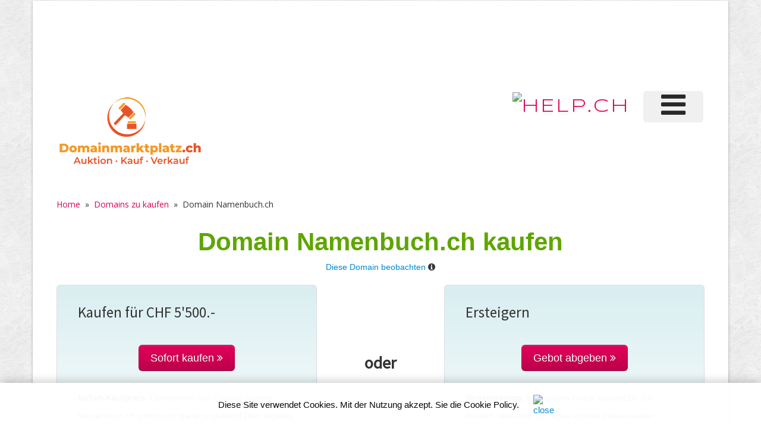

--- FILE ---
content_type: text/html;charset=UTF-8
request_url: https://www.domainmarktplatz.ch/angebot.cfm?domain=Namenbuch.ch&q=Namenbuch
body_size: 8828
content:
<!DOCTYPE HTML>
<html lang="de">

 

		
<head>
	
	<meta charset="utf-8">
	<meta http-equiv="content-language" content="de"> 
 	
	<title>Namenbuch.ch Domain-Name ist zu kaufen.</title>
	<META NAME="description" CONTENT="Den Domain-Namen Namenbuch.ch kannst du kaufen und für dein eigenes Projekt sofort nutzen. Jetzt kaufen oder Auktion starten.">
	<META NAME="keywords" CONTENT="Namenbuch.ch, Domainmarktplatz, Auktion, Domainauktion, Domainersteigerung, Domain kaufen, Domain verkaufen">
 	
	<meta name="viewport" content="width=device-width, initial-scale=1.0">
	<META NAME="author" CONTENT="www.domainmarktplatz.ch<">
	<META NAME="publisher" CONTENT="www.domainmarktplatz.ch<">
	<META NAME="copyright" CONTENT="www.domainmarktplatz.ch<">
	<META NAME="audience" CONTENT="Alle">
	<META NAME="robots" CONTENT="INDEX,FOLLOW">
	<META NAME="Revisit-after" CONTENT="7 days">
	<META NAME="URL" CONTENT="http://www.domainmarktplatz.ch<">
	<META NAME="cache-control" CONTENT="no-cache">
	<META http-equiv="expires" CONTENT="0">
 
    <link href="scripts/bootstrap/css/bootstrap.min.css" rel="stylesheet">
    <link href="scripts/bootstrap/css/bootstrap-responsive.min.css" rel="stylesheet">

    <!-- Le HTML5 shim, for IE6-8 support of HTML5 elements -->
    <!--[if lt IE 9]>
      <script src="https://html5shim.googlecode.com/svn/trunk/html5.js"></script>
    <![endif]-->

    <!-- Icons -->
    <link href="scripts/icons/general/stylesheets/general_foundicons.css" media="screen" rel="stylesheet" type="text/css" />  
    <link href="scripts/icons/social/stylesheets/social_foundicons.css" media="screen" rel="stylesheet" type="text/css" />
    <!--[if lt IE 8]>
        <link href="scripts/icons/general/stylesheets/general_foundicons_ie7.css" media="screen" rel="stylesheet" type="text/css" />
        <link href="scripts/icons/social/stylesheets/social_foundicons_ie7.css" media="screen" rel="stylesheet" type="text/css" />
    <![endif]-->
    <link rel="stylesheet" href="scripts/fontawesome/css/font-awesome.min.css">
    <!--[if IE 7]>
        <link rel="stylesheet" href="scripts/fontawesome/css/font-awesome-ie7.min.css">
    <![endif]-->

    
    <link href="https://fonts.googleapis.com/css?family=Syncopate" rel="stylesheet" type="text/css">
    <link href="https://fonts.googleapis.com/css?family=Abel" rel="stylesheet" type="text/css">
    <link href="https://fonts.googleapis.com/css?family=Source+Sans+Pro" rel="stylesheet" type="text/css">
    <link href="https://fonts.googleapis.com/css?family=Open+Sans" rel="stylesheet" type="text/css">
    <link href="https://fonts.googleapis.com/css?family=Pontano+Sans" rel="stylesheet" type="text/css">
    <link href="https://fonts.googleapis.com/css?family=Oxygen" rel="stylesheet" type="text/css">

    <link href="styles/custom.css?v4.12" rel="stylesheet" type="text/css" />
    
	
<style type="text/css">
.hero-unit {
	padding-top: 20px;
    padding-right: 35px;
    padding-bottom: 20px;
    padding-left: 35px;
    margin-bottom: 30px;
    font-size: 18px;
    font-weight: 200;
    line-height: 30px;
    color: inherit;
    background-color: #eee;
    -webkit-border-radius: 6px;
    -moz-border-radius: 6px;
    border-radius: 6px;
	border: 1px solid;
    border-color: #dddee0;	
}
</style>	


<style type="text/css"> 
#InfoBox {
visibility:hidden;
position:absolute;
top:10px;
left:10px;
z-index:1;

/* diese Angaben können Sie anpassen */
width:300px;
background-color:#FDFEFF;
border:4px solid #008000;
}



/* weitere Box in der Info-Box für padding */
#BoxInnen {
padding:15px;
}


/* Formatierung Texte in der Info-Box */

#BoxInhalte {
font-family:Verdana,Arial,Helvetica,sans-serif;
font-size:12px;
color:#5F5F5F;
line-height:130%;
}

 
</style>	



<script type="text/javascript" language="JavaScript">
<!--
var offsetx=20
var offsety=0

function InfoBoxAusblenden() {
      document.getElementById('InfoBox').style.visibility = "hidden";
}

function InfoBoxAnzeigen(e,Inhalte,offsetX,offsetY)
{
        if (offsetX) {offsetx=offsetX;} else {offsetx=20;}
        if (offsetY) {offsety=offsetY;} else {offsety=0;}
        var PositionX = 0;
        var PositionY = 0;
        if (!e) var e = window.event;
        if (e.pageX || e.pageY)
        {
                PositionX = e.pageX;
                PositionY = e.pageY;
        }
        else if (e.clientX || e.clientY)
        {
                PositionX = e.clientX + document.body.scrollLeft;
                PositionY = e.clientY + document.body.scrollTop;
        }
        document.getElementById("BoxInhalte").innerHTML = Inhalte;
        document.getElementById('InfoBox').style.left = (PositionX+offsetx)+"px";
        document.getElementById('InfoBox').style.top = (PositionY+offsety)+"px";
        document.getElementById('InfoBox').style.visibility = "visible";
}
// -->

</script>
	

<!-- Statistik -->

<!-- Google tag (gtag.js) -->
<script async src="https://www.googletagmanager.com/gtag/js?id=G-0FGFWF3VD0"></script>
<script>
  window.dataLayer = window.dataLayer || [];
  function gtag(){dataLayer.push(arguments);}
  gtag('js', new Date());

  gtag('config', 'G-0FGFWF3VD0');
</script>
	
</head>

<body id="pageBody">


<div id="InfoBox" style="z-index:1; visibility:hidden;">
<div align="left" id="BoxInnen"><span id="BoxInhalte">&nbsp;</span></div>
</div>

<div id="divBoxed" class="container">
	
    <div class="transparent-bg" style="position: absolute;top: 0;left: 0;width: 100%;height: 100%;z-index: -1;zoom: 1;"></div>
	
    <div class="divPanel notop nobottom">
            <div class="row-fluid">
				

	
<style type="text/css">
@media screen and (max-width: 350px) {
table#helpresponsivedesigntableLOGO caption { background-image: none; }
table#helpresponsivedesigntableLOGO thead { display: none; }
table#helpresponsivedesigntableLOGO tbody td { display: block; }
</style>	

	
	
	<div class="span12">
		<div align="center" class="pull-right" id="divLeaderboardtop">
		 
			 
			<div align="right">
				<script async src="//pagead2.googlesyndication.com/pagead/js/adsbygoogle.js"></script><!-- Google-Anzeige-HELP-Netzwerk --><ins class="adsbygoogle"     style="display:inline-block;width:728px;height:90px"     data-ad-client="ca-pub-4127523219337666"     data-ad-slot="1633871533"></ins><script>(adsbygoogle = window.adsbygoogle || []).push({});</script> 	
			</div>
			 
		 
		</div>  
	</div>		

</div>				

	
<div class="row-fluid">	

<div class="span6">
   	<div id="divLogo" class="pull-left">
        <a href="/"><img src="images/logo-domainmarktplatz2.png" alt="Domain Marktplatz" width="287" height="87" vspace="5" border="0" /></a>
   	</div>
</div>	


<div class="span6">

	
	<div id="divMenuRight" class="pull-right">
		<div class="navbar">
			<button type="button" class="btn btn-navbar-highlight btn-large btn-primary" data-toggle="collapse" data-target=".nav-collapse">
				NAVIGATION <span class="icon-chevron-down icon-white"></span>
			</button>
			
			<div class="nav-collapse collapse">
				<ul class="nav nav-pills ddmenu">
				
				
 

					<li class="dropdown">
		
						<a href="https://verlag.help.ch/menu.cfm?mandant=8443" target="_blank" class="dropdown-toggle"><font size="7"><i class="icon-reorder"></i></font> </a>

					 						
						<ul class="dropdown-menu">		
							
						 			
						
							
						
						
									<li class="dropdown">
				            			<a href="https://verlag.help.ch/menu.cfm?mandant=8443" target="_blank" class="dropdown-toggle">DomainMarktplatz</a>
				                	
				            				<ul class="dropdown-menu sub-menu">
												
										
	
										<li>
											
												<a href="https://www.domainmarktplatz.ch/faq.cfm">FAQ</a>
											
										</li>

												
										
	
										<li>
											
												<a href="https://www.domainmarktplatz.ch/anmeldung.cfm">Login</a>
											
										</li>

												
										
	
										<li>
											
												<a href="https://www.domainmarktplatz.ch/newsletter.cfm">Newsletter</a>
											
										</li>

												
										
	
										<li>
											
												<a href="https://www.domainmarktplatz.ch/domain_kaufen.cfm?sel=A">Premium Domains</a>
											
										</li>

												
										
	
										<li>
											
												<a href="https://www.domainmarktplatz.ch/teilnehmer_werden.cfm">Registrieren</a>
											
										</li>

												
										
	
										<li>
											
												<a href="https://www.domainmarktplatz.ch/ueberuns.cfm">Über uns</a>
											
										</li>

								
										</ul>
									
										</li>
							
									
						
						
									<li class="dropdown">
				            			<a href="https://verlag.help.ch/menu.cfm?mandant=8443" target="_blank" class="dropdown-toggle">Angebote</a>
				                	
				            				<ul class="dropdown-menu sub-menu">
												
										
	
										<li>
											
												<a href="https://www.adressenshop.ch" target="_blank">Adressen Direktmarketing</a>
											
										</li>

												
										
	
										<li>
											
												<a href="https://www.konsumentenbewertung.ch/vorteile_fuer_firmen.cfm" target="_blank">Bewertungstools</a>
											
										</li>

												
										
	
										<li>
											
												<a href="https://www.namehosting.ch" target="_blank">Domain-Namen & Hosting</a>
											
										</li>

												
										
	
										<li>
											
												<a href="https://www.firmenportraet.ch" target="_blank">Eigene Webseite</a>
											
										</li>

												
										
	
										<li>
											
												<a href="https://www.yourwebshop.ch" target="_blank">Eigener Onlineshop</a>
											
										</li>

												
										
	
										<li>
											
												<a href="https://firmenmonitor.help.ch" target="_blank">Firmen Überwachung</a>
											
										</li>

												
										
	
										<li>
											
												<a href="https://www.webcoins.ch" target="_blank">Kundenbindung</a>
											
										</li>

												
										
	
										<li>
											
												<a href="https://www.aktuellenews.info" target="_blank">Medienpublikationen</a>
											
										</li>

												
										
	
										<li>
											
												<a href="https://www.werbemarkt-schweiz.com/angebot_onlinewerbung.cfm" target="_blank">Onlinewerbung Bannering</a>
											
										</li>

												
										
	
										<li>
											
												<a href="https://seo.help.ch" target="_blank">SEO & Google AdWords</a>
											
										</li>

								
										</ul>
									
										</li>
							
									
						
						
									<li class="dropdown">
				            			<a href="https://verlag.help.ch/menu.cfm?mandant=8443" target="_blank" class="dropdown-toggle">Portale</a>
				                	
				            				<ul class="dropdown-menu sub-menu">
												
										
	
										<li>
											
												<a href="https://tel.help.ch" target="_blank">Branchenbuch</a>
											
										</li>

												
										
	
										<li>
											
												<a href="https://www.eventkalender.ch" target="_blank">Eventkalender</a>
											
										</li>

												
										
	
										<li>
											
												<a href="https://handelsregister.help.ch" target="_blank">Handelsregister</a>
											
										</li>

												
										
	
										<li>
											
												<a href="https://www.help.ch/kalender2025.cfm" target="_blank">Kalender 2025</a>
											
										</li>

												
										
	
										<li>
											
												<a href="https://www.logoregister.ch" target="_blank">Logoregister</a>
											
										</li>

												
										
	
										<li>
											
												<a href="https://lottozahlen.help.ch" target="_blank">Lottozahlen</a>
											
										</li>

												
										
	
										<li>
											
												<a href="https://www.markenmeldungen.ch" target="_blank">Markenregister</a>
											
										</li>

												
										
	
										<li>
											
												<a href="https://www.notfallnummern.ch" target="_blank">Notfallnummern</a>
											
										</li>

												
										
	
										<li>
											
												<a href="https://www.plz-postleitzahl.com" target="_blank">Postleitzahlen</a>
											
										</li>

												
										
	
										<li>
											
												<a href="https://www.swiss-press.com" target="_blank">Presseportal</a>
											
										</li>

												
										
	
										<li>
											
												<a href="https://www.atlas-schweiz.ch" target="_blank">Schweizer Gemeinden</a>
											
										</li>

												
										
	
										<li>
											
												<a href="https://www.videos.ch" target="_blank">Videos</a>
											
										</li>

												
										
	
										<li>
											
												<a href="https://www.tagesthemen.ch/geburtstag.cfm" target="_blank">Wer hat heute Geburtstag</a>
											
										</li>

												
										
	
										<li>
											
												<a href="https://win.help.ch" target="_blank">Wettbewerbe</a>
											
										</li>

								
										</ul>
									
										</li>
							
									
						
						
									<li class="dropdown">
				            			<a href="https://verlag.help.ch/menu.cfm?mandant=8443" target="_blank" class="dropdown-toggle">Vergleiche</a>
				                	
				            				<ul class="dropdown-menu sub-menu">
												
										
	
										<li>
											
												<a href="https://www.rabattissimo.ch" target="_blank">Aktionen</a>
											
										</li>

												
										
	
										<li>
											
												<a href="https://www.krankenversicherung.ch" target="_blank">Krankenkassen</a>
											
										</li>

								
										</ul>
									
										</li>
							
									
						
						
									<li class="dropdown">
				            			<a href="https://verlag.help.ch/menu.cfm?mandant=8443" target="_blank" class="dropdown-toggle">Onlineshops</a>
				                	
				            				<ul class="dropdown-menu sub-menu">
												
										
	
										<li>
											
												<a href="https://www.b2b-shop.ch" target="_blank">B2B-Werbeshop</a>
											
										</li>

												
										
	
										<li>
											
												<a href="https://www.coupondeals.ch" target="_blank">Couponshop</a>
											
										</li>

												
										
	
										<li>
											
												<a href="https://www.domainshop.ch" target="_blank">Domainshop</a>
											
										</li>

												
										
	
										<li>
											
												<a href="https://www.casinoshop.ch" target="_blank">Gaming und Spiele</a>
											
										</li>

												
										
	
										<li>
											
												<a href="https://www.premiumshopping.ch" target="_blank">Premiumshopping</a>
											
										</li>

								
										</ul>
									
										</li>
							
									
						
						
									<li class="dropdown">
				            			<a href="https://verlag.help.ch/menu.cfm?mandant=8443" target="_blank" class="dropdown-toggle">Partner</a>
				                	
				            				<ul class="dropdown-menu sub-menu">
												
										
	
										<li>
											
												<a href="https://medienpartner.help.ch/angebot-kmu.cfm" target="_blank">Eventpartner</a>
											
										</li>

												
										
	
										<li>
											
												<a href="https://medienpartner.help.ch/angebot-kmu.cfm" target="_blank">Medienpartner</a>
											
										</li>

												
										
	
										<li>
											
												<a href="https://medienpartner.help.ch/angebot-kmu.cfm" target="_blank">Werbeagenturen</a>
											
										</li>

								
										</ul>
									
										</li>
							
									
						
						
									<li class="dropdown">
				            			<a href="https://verlag.help.ch/menu.cfm?mandant=8443" target="_blank" class="dropdown-toggle">Unternehmen</a>
				                	
				            				<ul class="dropdown-menu sub-menu">
												
										
	
										<li>
											
												<a href="https://www.help.ch/kontakt.cfm" target="_blank">Kontakt</a>
											
										</li>

												
										
	
										<li>
											
												<a href="https://verlag.help.ch/helpmedia.cfm" target="_blank">Über uns «Help.ch»</a>
											
										</li>

												
										
	
										<li>
											
												<a href="https://verlag.help.ch/referenzen.cfm" target="_blank">Referenzen</a>
											
										</li>

												
										
	
										<li>
											
												<a href="https://jobs.help.ch" target="_blank">Jobs</a>
											
										</li>

												
										
	
										<li>
											
												<a href="https://www.help.ch/agb.cfm" target="_blank">AGB</a>
											
										</li>

								

						</ul>
									
					</li>
	
				</ul>
			</div>
		</div>
	</div>					
	

   	<div class="pull-right" id="divLogo2" style="margin-bottom:10px;">
		<a name="divSiteTitle" id="divSiteTitle" href="https://www.help.ch" target="_blank"><img src="https://bild.help.ch/grafik/help-ch-2024-logo-232px.png" alt="HELP.CH" border="0"></a> 
   	</div>
		

</div>
 
                
            </div>

            <div class="row-fluid">
                <div class="span12">
                    <div id="contentInnerSeparator"></div>
 					<br>
					
					<div class="breadcrumbs">
		                <a href="/">Home</a> &nbsp;»&nbsp; <a href="domain_kaufen.cfm?sel=N">Domains zu kaufen</a> &nbsp;»&nbsp; <span>Domain Namenbuch.ch</span>
		            </div>					
							
                </div>
            </div>
			
	 
				<div align="center"> 
					 <h1 style="color:#5ea600;font-size: 42px;"><strong>Domain Namenbuch.ch kaufen</strong></h1>
					 
					 <a href="domain-beobachten.cfm?domain=Namenbuch.ch&dkey=13707" rel="nofollow" target="_blank">Diese Domain beobachten</a> <i class="icon-info-sign" onMouseOver="InfoBoxAnzeigen(event,'<u>Domain beobachten</u><br><br>Registriere dich kostenlos, um Namenbuch.ch zu beobachten.<br><br>Bei Start der Auktion oder Änderungen informieren wir dich per E-Mail kostenlos und unverbindlich.',20,-30);" onMouseOut="InfoBoxAusblenden();" href="javascript:void(0)"></i>
					 <br><br>
				</div>
		 
										
								
								   
								 
			
			<div class="row-fluid">
                <div class="span5" id="divMain">
						<div class="hero-unit" style="background: -webkit-linear-gradient(top,#d9eef1 0%,#fefefe 100%);">	     
							
							
							<h2>Kaufen für CHF    5'500.-</h2><br>
							
							
							<div align="center">
							
									<a href="https://shop.help.ch/offerte_domainshop.cfm?key=0&betrag=5500&grund=Domain-Kauf_Namenbuch.ch" target="_blank" class="btn btn-success btn-large"> Sofort kaufen   <i class="icon-double-angle-right"></i></a>  
								
							 </div><br>             
               				<p style="font-size:14px;">
	           			 		<strong>Sofort-Kaufpreis</strong>: Übernehme den Domain-Namen Namenbuch.ch sofort und starte umgehend Dein eigenes Projekt. Werde jetzt Dein eigener Boss.
						 
							 <br>
							</p>	
								   
           				 </div>
			 	</div>
				
				
				<div align="center" class="span2" id="divMain">
					<br>
					<br>
					<br>
					<br>
					<br> 
					
					<h3><strong>oder</strong></h3>
					<br>
					<br>
					<br>
					<br>
					<br><br><br>
										
					
				</div>
				
                <div class="span5" id="divMain">
						<div class="hero-unit" style="background: -webkit-linear-gradient(top,#d9eef1 0%,#fefefe 100%);">	 
							<h2>Ersteigern</h2><br>
							
							<div align="center">
								
								<a href="domaingebot.cfm?domainkey=13707&Domain=Namenbuch.ch" target="_blank"  class="btn btn-success btn-large"> Gebot abgeben   <i class="icon-double-angle-right"></i></a>  
               					
							 </div><br>             
               				<p style="font-size:14px;">
	           			 		<strong>Versteigerung</strong>: 
								
							
							Mit Deinem Gebot startest Du die Auktion. Während 10 Tagen können Interessenten mitbieten. Danach geht der Domain-Name an den Höchstbietenden.
														
							</p>	
								   
           				 </div>
			 	</div>	
							
            </div>
					 
			
			<hr>				
  			<div class="row-fluid">
                 			
                 <div align="center" class="span4" id="divMain">
					<a href="faq.cfm"><img src="https://bild.help.ch/grafik/icon-schutz.png" alt="Käuferschutz" border="0" style="padding-bottom:5px;"></a>
					<br>
					Mit Käuferschutz von
					Escrow.com oder 
					Sedo.com geschützt
			 	</div>		
              			
                 <div align="center" class="span4" id="divMain">
					<a href="faq.cfm"><img src="https://bild.help.ch/grafik/icon-24h.png" alt="Domain Transfer innert 24 Stunden" border="0" style="padding-bottom:5px;"></a><br>
					
					Dieser Domain-Name kann 
					innert 24 Stunden 
					dir gehören
			 	</div>	
           				
                 <div align="center" class="span4" id="divMain">
					<a href="faq.cfm"><img src="https://bild.help.ch/grafik/icon-payment-sicherheit.png" alt="Sichere Zahlung" border="0" style="padding-bottom:5px;"></a>
					<br>
					Sichere Zahlung 
					mit unserem 
					Partner
					Help.ch
			 	</div>	
                													
            </div>		
			<br>
			
			<hr>	
			

    </div>

    <div class="contentArea">

        <div class="divPanel notop page-content">

 
			<div class="row-fluid">
				<div class="span6">	
					<a href="/" class="btn btn-success"><i class="icon-arrow-left"></i> Hauptseite</a>	<br><br>
				</div>
				<div class="span6">	
					<a href="faq.cfm" class="btn btn-success pull-right">FAQ <i class="icon-arrow-right"></i></a>	<br><br>
				</div>											
			</div>						
				
				
			
  			<div class="row-fluid">
                <div class="span12" id="divMain">		
				
				<h2>Informationen über die Domain Namenbuch.ch</h2>
				
								
					<div class="row-fluid" style="background-color: #E5E5E5; margin:0px;">
				
					<div class="span3" id="divMain">
						Domain-Name:
					</div>
					<div class="span6" id="divMain">
						Namenbuch.ch
					</div>
				</div>	
				
											
				    <div class="row-fluid" style="background-color: White; margin:0px;">
				
					<div class="span3" id="divMain">
						TLD Herkunft:
					</div>
					<div class="span6" id="divMain">
						Schweiz
					</div>
				</div>
				
								
					<div class="row-fluid" style="background-color: #E5E5E5; margin:0px;">
				
					<div class="span3" id="divMain">
						Aktiv seit:
					</div>
					<div class="span6" id="divMain">
						 14 Jahren
					</div>
				</div>
											
				    <div class="row-fluid" style="background-color: White; margin:0px;">
				
					<div class="span3" id="divMain">
						Traffic:
					</div>
					<div class="span6" id="divMain">
						 707 Aufrufe des letzten Monats
					</div>
				</div>
								
					<div class="row-fluid" style="background-color: #E5E5E5; margin:0px;">
				
					<div class="span3" id="divMain">
						Länge Domainbegriff:
					</div>
					<div class="span6" id="divMain">
						9 Zeichen
					</div>
				</div>
				
											
				    <div class="row-fluid" style="background-color: White; margin:0px;">
				
					<div class="span3" id="divMain">
						Mit Umlauten:
					</div>
					<div class="span6" id="divMain">
						
						Nein
						
					</div>
				</div>
				
								
					<div class="row-fluid" style="background-color: #E5E5E5; margin:0px;">
				
					<div class="span3" id="divMain">
						Mit Sonderzeichen:
					</div>
					<div class="span6" id="divMain">
						
						Nein
						
					</div>
				</div>
						
											
				    <div class="row-fluid" style="background-color: White; margin:0px;">
				
					<div class="span3" id="divMain">
						Auktion verfügbar:
					</div>
					<div class="span6" id="divMain">
						
						Ja
						
					</div>
				</div>								
								
								
				<br>
				<p>Informationen über Namenbuch.ch. Der Domain-Name Namenbuch.ch mit der Endung .ch hat die TLD-Herkunft Schweiz. Der Domain-Name ist aktiv seit 14 Jahren. Der Domainbegriff hat ein Länge von 9 Zeichen und besitzt keine Umlaute. Der Domain-Name besitzt keine Sonderzeichen und ist in der Auktion verfügbar.</p>
				
				
					
				<p>Der Domain-Name Namenbuch.ch ist für den Verkauf freigegeben. Du kannst den Domain-Namen Namenbuch.ch mittels «Sofort kaufen» dauerhaft übernehmen.</p>
				  
 
				 <p>www.namenbuch.ch ist ein Premium Domain-Name mit neun Zeichen und der Endung (TLD, Top Level Domain) .ch für Schweiz. 
				 	<br>
					<br>
					Ebenfalls steht für den Domain-Namen www.namenbuch.ch die Funktion Auktion zur Verfügung. Das bedeutet, du kannst diesen Domain Namenbuch.ch auch ersteigern. Klicke hierfür auf «Gebot abgeben» und starte mit deinem Gebot, welches den Mindestpreis erreicht, die Auktion. Nach 10 Tagen geht der Domain-Name an den Höchstbietenden.
				 </p>
				  
				  <p>Die Domain-Name Hosting Gebühr für Namenbuch.ch schenkt dir Domainmarktplatz.ch für 12 Monate ab Kaufdatum beim offiziellen Switch Registrar Help.ch. Benötigst du einen Hosting Partner, der dir deine neue Domain zum Leben erweckt, so empfiehlt sich Help.ch mit seinen Hosting-Produkten, Online-Dienstleistungen und Werbemöglichkeiten.</p>
				   <br>
 				</div>											
			</div>		
			           	
            <div class="row-fluid">
                <div class="span8" id="divMain">
				
			
				
					<div align="center"> 
			 
			<div align="right">
				<a href="https://shop.help.ch/produkt-medienmitteilung.cfm?utm_source=help.ch&utm_medium=banner" rel="noopener" target="_blank"><img src="https://bild.help.ch/ads/leaderboard-news.jpg" alt="News Abo"></a> 	
			</div>
			 
		</div>
					
				
   				<div class="row-fluid">
                	<div class="span12" id="divMain">					
					
					<h3>Namenbuch in Suche</h3>
					 
					 

		<script>
		  (function() {
		    var cx = 'partner-pub-4127523219337666:1334950331';
		    var gcse = document.createElement('script');
		    gcse.type = 'text/javascript';
		    gcse.async = true;
		    gcse.src = 'https://cse.google.com/cse.js?cx=' + cx;
		    var s = document.getElementsByTagName('script')[0];
		    s.parentNode.insertBefore(gcse, s);
		  })();
		</script>
		<gcse:searchresults-only></gcse:searchresults-only>
	
		
<style type="text/css">
.gsc-table-result, .gsc-thumbnail-inside, .gsc-url-top {
    padding-left: 0px;
    padding-right: 8px;
}
</style>			
	
				
				   </div>
			   </div>				
					 
			
			
				 
			</div>
			
			
			

			

	
				
				
			<!--Edit Sidebar Content here-->	
                <div class="span4 sidebar">
				
				
				
				

                    <div class="sidebox">
					
						<a href="https://shop.help.ch/produkt-medienmitteilung.cfm?utm_source=help.ch&utm_medium=banner" rel="noopener" target="_blank"><img src="https://bild.help.ch/ads/rectangle-news.jpg" alt="News Abo"></a> <div><a href="https://werbung.help.ch?art=helpads" rel="noopener" target="_blank"><span style="color:#CC004E;font-weight:bold;">&#10004;</span><span style="color:#CC004E;font-weight:bold;">HELP</span><font style="color:#000000;">ads</font></a></div> <div class="row-fluid">
			
			
			 
			<div class="row-fluid">
				<h4>&nbsp;Aktuelle News</h4> 
				
			</div>
			
			


<!-- copyright by www.help.ch - Onlineverlag HELP Media AG -->



				
				
				<div class="row-fluid">
				<div class="span12" id="divMain">
					<a href="https://www.swiss-press.com/newsflashartikel.cfm?key=1824721" target="_blank"><div class="news_titel">Traditioneller Erstbesuch des Bundespräsidenten in Österreich</div></a>
				<div class="news_small">Departements für Wirtschaft, Bildung und Forschung WBF, 16.01.2026</div>
				</div>
				</div>
				 
			


<!-- copyright by www.help.ch - Onlineverlag HELP Media AG -->



				
				
				<div class="row-fluid">
				<div class="span12" id="divMain">
					<a href="https://www.swiss-press.com/newsflashartikel.cfm?key=1824716" target="_blank"><div class="news_titel">Erstmals seit 18 Jahren Bärennachwuchs im Natur- und Tierpark Goldau</div></a>
				<div class="news_small">Natur- und Tierpark Goldau, 16.01.2026</div>
				</div>
				</div>
				 
			


<!-- copyright by www.help.ch - Onlineverlag HELP Media AG -->



				
				
				<div class="row-fluid">
				<div class="span12" id="divMain">
					<a href="https://www.swiss-press.com/newsflashartikel.cfm?key=1824713" target="_blank"><div class="news_titel">Harley-Davidson bringt 2026 neue Modellfamilien</div></a>
				<div class="news_small">Harley-Davidson Switzerland GmbH, 16.01.2026</div>
				</div>
				</div>
				 
			


											
			<div>&nbsp;</div>
			 
			<div class="row-fluid">
				<h4>&nbsp;Neueste Events</h4> 
				 
			</div>
			
			 
			
				
				
				<div class="row-fluid">
				<div class="span12" id="divMain">
				
				
				
					<a href="https://www.eventkalender.ch/veranstaltung.cfm?key=2779355" target="_blank"><div class="news_titel">Farbmusik  Konzert Seegräben</div></a>
				
				
				<div class="news_small">Hanspeter Krüsi - Musiker, 01.02.2026</div>
				</div>
				</div>
				 
			
				
				
				<div class="row-fluid">
				<div class="span12" id="divMain">
				
				
				
					<a href="https://www.eventkalender.ch/veranstaltung.cfm?key=2779352" target="_blank"><div class="news_titel">Farbmusik Neujahres Konzert</div></a>
				
				
				<div class="news_small">Hanspeter Krüsi - Musiker, 03.01.2026</div>
				</div>
				</div>
				 
			
				
				
				<div class="row-fluid">
				<div class="span12" id="divMain">
				
				
				
					<a href="https://www.eventkalender.ch/veranstaltung.cfm?key=2779350" target="_blank"><div class="news_titel">Pablo (Pau) Casals (1876-1973) Friedensoratorium «El Pessebre / Die Krippe»</div></a>
				
				
				<div class="news_small">Aargauer Kantorei, 14.12.2025</div>
				</div>
				</div>
				 
			
			
			
			
			
			<div>&nbsp;</div>
		 
			<div class="row-fluid">
				<h4>&nbsp;Top Produkt</h4> 
				 
			</div>
					 
			 
			
				
				
				<div class="row-fluid">
				<div class="span12" id="divMain">
				
				<a href="https://www.produktnews.ch/newsflashartikel.cfm?key=1824620" target="_blank"><div class="news_titel">MTN Montana Hardcore Sprühlack RV-241 Madrid Red 400 ml</div></a>
				
				<div class="news_small">HORNBACH, 12.01.2026</div>
				</div>
				</div>
				 
			
			
			
			
			
			<div>&nbsp;</div>
			
			
			
			
			
		 
		 	<div class="row-fluid">
				<h4>&nbsp;SHAB Publi&shy;kati&shy;onen</h4> 
				 
			</div>		
			
			
			<div class="row-fluid"><div class="span12" id="divMain">1419 <a href="https://shab.help.ch/tag.cfm?datum=16.01.2026" target="_blank">Handelsregister Meldungen vom 16.01.2026</a></div></div>
</div>

<div>&nbsp;</div>



	

	<div class="row-fluid">
		<h4>&nbsp;Top News in den Medien</h4> 
		 
	</div>		
 

	<div class="row-fluid"><div class="span12" id="divMain">
		22:12 Uhr
						 
						<a href="http://www.20min.ch/story/spanien-schnellzug-entgleist-und-kollidiert-mit-anderem-zug-5-tote-103488909?utm_source=help.ch&utm_medium=referral&utm_campaign=news" target="_blank" rel="nofollow">
							<img src="https://bild.help.ch/grafik/newslogo-20min.gif" alt="20min" border=0/>
						</a>
						<br/>
						Schnellzug entgleist und kollidiert mit anderem Zug – 5 Tote
						<a href="http://www.20min.ch/story/spanien-schnellzug-entgleist-und-kollidiert-mit-anderem-zug-5-tote-103488909?utm_source=help.ch&utm_medium=referral&utm_campaign=news" target="_blank" rel="nofollow">>>></a> 
					
						<br/>
						
		</div></div>
		
		
		 
		 
		<div><hr></div>
		

<style>
.vspacelotto {
    margin-bottom: 20px;
}
.lotto_game_widget .item {
    background: transparent none;
    filter: none;
    height: auto;
	position: relative;
}
.lotto_game_widget .zahlen {
    left: auto;
    margin-bottom: 15px;
    position: relative;
    top: auto;
	 height: 33px;
}

.lotto_game_widget .zahlen .zahl {
    background: 0 none;
    border-radius: 50%;
    border: 2px solid #666666;
    color: #222222;
    font-size: 14px;
    height: 27px;
    line-height: 27px;
    margin-right: 6px;
    width: 27px;
	float: left;
	font-weight: 700;
	text-align: center;
}

.lotto_game_widget .zahlen .zahl.stern {
    background: transparent none;
    border: 0 none;
    border-radius: 0;
    height: 41px;
    line-height: 31px;
    position: relative;
    width: 41px;
    z-index: 0;
}

.lotto_game_widget .zahl.kreis {
    background-color: #F7DF5A;
    border: 2px solid #F1CC21;
}


</style>



<div class="row-fluid">
    <div class="span6">						
       	<img src="https://bild.help.ch/grafik/logo_swiss_lotto_65px.png" alt="Swiss Lotto" title="Swiss Lotto" style="max-width:65px;" /> 
 	</div>
	<div align="right" class="span6">	
		<a href="https://lottozahlen.help.ch/lotto_ziehung_vom.cfm?datum=17.01.2026" rel="noopener" target="_blank" title="Swisslos Lotto Zahlen">Lotto Zahlen » </a> 	
 	</div>	
</div>	

<div class="lotto_game_widget vspacelotto">
    <div class="item">
            <div class="zahlen">
                <div class="zahl">3</div>
                    <div class="zahl">6</div>
                    <div class="zahl">12</div>
                    <div class="zahl">14</div>
                    <div class="zahl">21</div>
                    <div class="zahl">24</div>
                    <div class="zahl kreis">1</div>
                    </div>
             <p data-nosnippet>Nächster Jackpot: CHF   5'000'000</p>
        </div>
    </div>
	
	<hr>

	<div class="row-fluid">		
       	<div class="span6">							
       		<img src="https://bild.help.ch/grafik/logo_euro_millions_65px.png" alt="EuroMillions Lotto" title="EuroMillions Lotto" style="max-width:65px;margin-bottom:15px;" /> 
  		</div>
  		
		<div align="right" class="span6">	
			<a href="https://lottozahlen.help.ch/lotto_ziehung_vom.cfm?datum=16.01.2026" rel="noopener" target="_blank" title="Euro Millions Lotto Zahlen">Euro Millions Zahlen » </a> 									
    	
  		</div>	
	</div>			

<div class="lotto_game_widget vspacelotto">
    <div class="item">
            <div class="zahlen">
                <div class="zahl">5</div>
                    <div class="zahl">17</div>
                    <div class="zahl">24</div>
                    <div class="zahl">29</div>
                    <div class="zahl">50</div>
					<div class="zahl kreis">5</div>
					<div class="zahl kreis">10</div>
                    					
                   
                    </div>
         <p data-nosnippet>Nächster Jackpot: CHF  81'000'000</p>
        </div>
    </div>

	<hr>
 
<div class="row-fluid">
    <div class="span6">						
       	<img src="https://bild.help.ch/grafik/logo_swissjackpot_120px.png" alt="Swiss Jackpot" title="Swiss Jackpot" style="max-width:120px;" />
 	</div>
	<div align="right" class="span6">						
	
		
	       	<a href="https://www.game.ch/index_lottozahlen.cfm?art=jackpots" rel="noopener" target="_blank" title="Casino Spielautomaten Jackpots">Casino Jackpots » </a>
				
       	
	</div>	
</div> 
	
		<p data-nosnippet> Aktueller Jackpot: CHF 1'083'875</p>
	 
					
			       
					
			        <h4 class="sidebox-title">Weitere Links</h4>
			        <ul>
			          
					  <li><a href="https://www.helpnews.ch" target="_blank">Helpnews.ch</a></li>
					  <li><a href="https://news.help.ch" target="_blank">Presseportale der Schweiz</a></li>
					  <li><a href="https://www.medienbooster.ch/publish_news.cfm" target="_blank">Neue Pressemeldung erfassen</a></li>			
			        </ul>
					
					
					

					 
		
		
					<!-- End Side Categories -->
                    					
                    </div>
                    
                </div>
			<!--/End Sidebar Content-->
				
				

				
				
            </div>			

            <div id="footerInnerSeparator"></div>
        </div>
    </div>



    <div id="divFooter" class="footerArea">
		

	
	
		<div class="divPanel">
			<div class="row-fluid">
				<div class="span7" id="footerArea1">
                     Copyright © 1996-2026 HELP Media AG, Geschäftshaus Airgate, Thurgauer&shy;strasse 40, CH-8050 Zürich. Alle Angaben ohne Gewähr.  
					 <a href="https://www.help.ch/impressum.cfm" target="_blank" title="Kontakt-Informationen">Im&shy;pres&shy;sum</a> /
					<a href="https://www.help.ch/agb.cfm" target="_blank"  title="AGB">AGB, Nutzungs&shy;bedin&shy;gungen, Daten&shy;schutz&shy;er&shy;klärung</a>	
        		</div>
				<div class="span5" id="footerArea2">
					
					<a href="faq.cfm"><img src="images/logo_sadp_140px.jpg" alt="sadp.ch" border="0"></a>
					<a href="faq.cfm"><img src="images/shop_bestpreis_kleiner.png" alt="Bester Preis" border="0"></a>
					<a href="faq.cfm"><img src="images/Escrow_com_logo_140x40.png" alt="Escrow.com" border="0"></a>
					<a href="faq.cfm"><img src="images/sedo-logo.jpg" alt="Sedo.com" border="0"></a>
					
				</div>
			</div>       
		</div>
	
	
	
	
	
	
	
		
		
				
    </div>
</div>

 
<style>
.cookie-info {
    opacity: 0.97;
    background-color: #fff;
    color: #000;
    font-size: 15px;
    margin: 0;
    position: fixed;
    bottom: 0;
    z-index: 1000;
    width: 100%;
    text-align: left;
    -webkit-box-shadow: 0px -5px 15px -1px rgba(0,0,0,0.19);
    -moz-box-shadow: 0px -5px 15px -1px rgba(0,0,0,0.19);
    box-shadow: 0px -5px 15px -1px rgba(0,0,0,0.19);
}

.cookie-info_more {
    padding: 0 20px;
    margin: 20px auto;
}

@media (max-width: 591px) {
.cookie-info-text {
    font-size: 15px;
}

.cookie-info_more {
    padding: 0 0px;
    margin: 0px auto;
}

}

</style>

 

<div class="cookie-info">
	<div align="center" class="cookie-info_more" style="max-width: 940px;">
		<p class="cookie-info-text">
		Diese Site verwendet Cookies. Mit der Nutzung akzept. Sie die <a href="/cookie-policy.cfm" style="color:black;" rel="nofollow">Cookie Policy</a>.  &nbsp;&nbsp;&nbsp;&nbsp; <a href="/close-policy.cfm" rel="nofollow"><img src="https://bild.help.ch/grafik/icon-close2021.gif" alt="close" style="max-width:16px;"></a>
		</p>
	</div>
</div>

	
<br /><br /><br />

<script src="scripts/jquery.min.js" type="text/javascript"></script> 
<script src="scripts/bootstrap/js/bootstrap.min.js" type="text/javascript"></script>
<script src="scripts/default.js" type="text/javascript"></script>



</body>
</html>

--- FILE ---
content_type: text/html; charset=UTF-8
request_url: https://syndicatedsearch.goog/cse_v2/ads?sjk=A%2BN72TSCQjSMonVd4EN2Eg%3D%3D&adsafe=high&cx=partner-pub-4127523219337666%3A1334950331&fexp=20606%2C17301431%2C17301434%2C17301435%2C17301266%2C72717108%2C17301545&client=google-coop&q=Namenbuch&r=m&hl=de&ivt=0&type=0&oe=UTF-8&ie=UTF-8&format=p4&ad=p4&nocache=2741768771529047&num=0&output=uds_ads_only&source=gcsc&v=3&bsl=10&pac=0&u_his=2&u_tz=0&dt=1768771529049&u_w=1280&u_h=720&biw=1280&bih=720&psw=1280&psh=3585&frm=0&uio=-&drt=0&jsid=csa&jsv=855242569&rurl=https%3A%2F%2Fwww.domainmarktplatz.ch%2Fangebot.cfm%3Fdomain%3DNamenbuch.ch%26q%3DNamenbuch
body_size: 12314
content:
<!doctype html><html lang="de-US"> <head> <style id="ssr-boilerplate">body{-webkit-text-size-adjust:100%; font-family:arial,sans-serif; margin:0;}.div{-webkit-box-flex:0 0; -webkit-flex-shrink:0; flex-shrink:0;max-width:100%;}.span:last-child, .div:last-child{-webkit-box-flex:1 0; -webkit-flex-shrink:1; flex-shrink:1;}.a{text-decoration:none; text-transform:none; color:inherit; display:inline-block;}.span{-webkit-box-flex:0 0; -webkit-flex-shrink:0; flex-shrink:0;display:inline-block; overflow:hidden; text-transform:none;}.img{border:none; max-width:100%; max-height:100%;}.i_{display:-ms-flexbox; display:-webkit-box; display:-webkit-flex; display:flex;-ms-flex-align:start; -webkit-box-align:start; -webkit-align-items:flex-start; align-items:flex-start;box-sizing:border-box; overflow:hidden;}.v_{-webkit-box-flex:1 0; -webkit-flex-shrink:1; flex-shrink:1;}.j_>span:last-child, .j_>div:last-child, .w_, .w_:last-child{-webkit-box-flex:0 0; -webkit-flex-shrink:0; flex-shrink:0;}.l_{-ms-overflow-style:none; scrollbar-width:none;}.l_::-webkit-scrollbar{display:none;}.s_{position:relative; display:inline-block;}.u_{position:absolute; top:0; left:0; height:100%; background-repeat:no-repeat; background-size:auto 100%;}.t_{display:block;}.r_{display:-ms-flexbox; display:-webkit-box; display:-webkit-flex; display:flex;-ms-flex-align:center; -webkit-box-align:center; -webkit-align-items:center; align-items:center;-ms-flex-pack:center; -webkit-box-pack:center; -webkit-justify-content:center; justify-content:center;}.q_{box-sizing:border-box; max-width:100%; max-height:100%; overflow:hidden;display:-ms-flexbox; display:-webkit-box; display:-webkit-flex; display:flex;-ms-flex-align:center; -webkit-box-align:center; -webkit-align-items:center; align-items:center;-ms-flex-pack:center; -webkit-box-pack:center; -webkit-justify-content:center; justify-content:center;}.n_{text-overflow:ellipsis; white-space:nowrap;}.p_{-ms-flex-negative:1; max-width: 100%;}.m_{overflow:hidden;}.o_{white-space:nowrap;}.x_{cursor:pointer;}.y_{display:none; position:absolute; z-index:1;}.k_>div:not(.y_) {display:-webkit-inline-box; display:-moz-inline-box; display:-ms-inline-flexbox; display:-webkit-inline-flex; display:inline-flex; vertical-align:middle;}.k_.topAlign>div{vertical-align:top;}.k_.centerAlign>div{vertical-align:middle;}.k_.bottomAlign>div{vertical-align:bottom;}.k_>span, .k_>a, .k_>img, .k_{display:inline; vertical-align:middle;}.si101:nth-of-type(5n+1) > .si141{border-left: #1f8a70 7px solid;}.rssAttrContainer ~ .si101:nth-of-type(5n+2) > .si141{border-left: #1f8a70 7px solid;}.si101:nth-of-type(5n+3) > .si141{border-left: #bedb39 7px solid;}.rssAttrContainer ~ .si101:nth-of-type(5n+4) > .si141{border-left: #bedb39 7px solid;}.si101:nth-of-type(5n+5) > .si141{border-left: #ffe11a 7px solid;}.rssAttrContainer ~ .si101:nth-of-type(5n+6) > .si141{border-left: #ffe11a 7px solid;}.si101:nth-of-type(5n+2) > .si141{border-left: #fd7400 7px solid;}.rssAttrContainer ~ .si101:nth-of-type(5n+3) > .si141{border-left: #fd7400 7px solid;}.si101:nth-of-type(5n+4) > .si141{border-left: #004358 7px solid;}.rssAttrContainer ~ .si101:nth-of-type(5n+5) > .si141{border-left: #004358 7px solid;}.z_{cursor:pointer;}.si130{display:inline; text-transform:inherit;}.flexAlignStart{-ms-flex-align:start; -webkit-box-align:start; -webkit-align-items:flex-start; align-items:flex-start;}.flexAlignBottom{-ms-flex-align:end; -webkit-box-align:end; -webkit-align-items:flex-end; align-items:flex-end;}.flexAlignCenter{-ms-flex-align:center; -webkit-box-align:center; -webkit-align-items:center; align-items:center;}.flexAlignStretch{-ms-flex-align:stretch; -webkit-box-align:stretch; -webkit-align-items:stretch; align-items:stretch;}.flexJustifyStart{-ms-flex-pack:start; -webkit-box-pack:start; -webkit-justify-content:flex-start; justify-content:flex-start;}.flexJustifyCenter{-ms-flex-pack:center; -webkit-box-pack:center; -webkit-justify-content:center; justify-content:center;}.flexJustifyEnd{-ms-flex-pack:end; -webkit-box-pack:end; -webkit-justify-content:flex-end; justify-content:flex-end;}</style>  <style>.si25{font-weight:700;font-size:14px;line-height:20px;color:#0066CC;}.si18{color:#333333;text-decoration:none;}.si15{line-height:19px;color:#333333;}.si15:hover{text-decoration:underline;}.si16{line-height:19px;padding-left:3px;padding-right:3px;color:#333333;}.si24{color:#0066CC;}.styleable-rootcontainer{background-color:#FFFFFF;font-family:verdana,arial,sans-serif,arial,sans-serif;font-size:13px;padding-bottom:6px;padding-left:4px;padding-top:6px;color:#666666;width:100%; -ms-flex-negative:1;-webkit-box-flex:1 0; -webkit-flex-shrink:1; flex-shrink:1;}.styleable-description{line-height:15px;max-width:600px;}.styleable-visurl{line-height:15px;margin-right:4px;color:#0066CC;}.styleable-title{font-size:16px;line-height:22px;color:#333333;text-decoration:underline;}.si67{font-weight:400;font-family:sans-serif,arial,sans-serif;font-size:12px;line-height:12px;padding-top:1px;color:#327c50;}.si1{color:#666666;}.si2{padding-bottom:2px;padding-right:3px;}.si11{line-height:14px;color:#666666;}.si20{line-height:12px;margin-left:12px;}.si70{padding-bottom:14px;padding-left:30px;padding-right:30px;padding-top:0px;}.si71{font-size:16px;line-height:18px;color:#333333;}.si71:hover{text-decoration:underline;}.si72{line-height:15px;}.si9{margin-left:12px;}.si21{border-radius:2px;font-size:13px;height:28px;max-width:300px;margin-bottom:7px;margin-left:1px;margin-right:2px;margin-top:4px;padding-left:5px;padding-right:5px;color:#333333;-webkit-box-shadow:0px 1px 3px rgba(0, 0, 0, 0.12),0px 1px 2px rgba(0, 0, 0, 0.24); -moz-box-shadow:0px 1px 3px rgba(0, 0, 0, 0.12),0px 1px 2px rgba(0, 0, 0, 0.24); -ms-box-shadow:0px 1px 3px rgba(0, 0, 0, 0.12),0px 1px 2px rgba(0, 0, 0, 0.24); box-shadow:0px 1px 3px rgba(0, 0, 0, 0.12),0px 1px 2px rgba(0, 0, 0, 0.24);}.si21:hover{text-decoration:underline;}.si126{font-size:13px;padding-bottom:3px;padding-left:3px;padding-right:1px;padding-top:3px;color:#333333;}.si22{padding-bottom:3px;padding-left:3px;padding-right:3px;padding-top:3px;}.si130{font-weight:700;}.si68{height:15px;width:15px;}.y_{font-weight:400;background-color:#ffffff;border:1px solid #dddddd;font-family:sans-serif,arial,sans-serif;font-size:12px;line-height:12px;padding-bottom:5px;padding-left:5px;padding-right:5px;padding-top:5px;color:#666666;}.adBadgeBullet{font-weight:700;padding-left:6px;padding-right:6px;}.wtaBubbleText{font-size:12px;color:#666666;}.priceExtensionChipsExpandoPriceHyphen{margin-left:5px;}.priceExtensionChipsPrice{margin-left:5px;margin-right:5px;}.srSpaceChar{width:3px;}.srLink{}.srLink:hover{text-decoration:underline;}.promotionExtensionOccasion{font-weight:700;}.promotionExtensionLink{}.promotionExtensionLink:hover{text-decoration:underline;}.si7{padding-bottom:3px;padding-left:6px;padding-right:4px;}.ctdRatingSpacer{width:3px;}.si14{margin-left:12px;margin-top:4px;}.sitelinksLeftColumn{padding-right:20px;}.sitelinksRightColumn{padding-left:20px;}.exp-sitelinks-container{padding-top:4px;}</style> <meta content="NOINDEX, NOFOLLOW" name="ROBOTS"> <meta content="telephone=no" name="format-detection"> <meta content="origin" name="referrer"> <title>Ads by Google</title>   </head> <body>  <div id="adBlock">   <div id="ssrad-master" data-csa-needs-processing="1" data-num-ads="1" class="parent_container"><div class="i_ div si135" style="-ms-flex-direction:column; -webkit-box-orient:vertical; -webkit-flex-direction:column; flex-direction:column;-ms-flex-pack:start; -webkit-box-pack:start; -webkit-justify-content:flex-start; justify-content:flex-start;-ms-flex-align:stretch; -webkit-box-align:stretch; -webkit-align-items:stretch; align-items:stretch;" data-ad-container="1"><div id="e1" class="i_ div clicktrackedAd_js styleable-rootcontainer" style="-ms-flex-direction:column; -webkit-box-orient:vertical; -webkit-flex-direction:column; flex-direction:column;"><div class="i_ div" style="-ms-flex-direction:row; -webkit-box-orient:horizontal; -webkit-flex-direction:row; flex-direction:row;-ms-flex-pack:start; -webkit-box-pack:start; -webkit-justify-content:flex-start; justify-content:flex-start;-ms-flex-align:start; -webkit-box-align:start; -webkit-align-items:flex-start; align-items:flex-start;"><a class="p_ styleable-title a" href="https://syndicatedsearch.goog/aclk?sa=L&amp;ai=DChsSEwjBo8m1g5aSAxUIN9QBHRaoLZwYACICCAEQABoCb2E&amp;co=1&amp;ase=2&amp;gclid=EAIaIQobChMIwaPJtYOWkgMVCDfUAR0WqC2cEAAYASAAEgIu8fD_BwE&amp;cid=[base64]&amp;cce=2&amp;category=acrcp_v1_33&amp;sig=AOD64_2rr3H9AQZwXm8gaweNkpdFKYlwKQ&amp;q&amp;nis=4&amp;adurl=https://www.etsy.com/market/monogram_journal?utm_source%3Dgoogle%26utm_medium%3Dcpc%26utm_term%3Dmonogram%2520journal_e%26utm_campaign%3DSearch_US_Nonbrand_GGL_ENG_Books-Movies-Music_AUTO_All%26utm_ag%3DBooks_Blank%252BBooks%26utm_custom1%3D_k_%7Bgclid%7D_k_%26utm_content%3Dgo_20544625836_154942043953_745339927171_kwd-3500001_c_%26utm_custom2%3D20544625836%26gad_source%3D5%26gad_campaignid%3D20544625836" data-nb="0" attributionsrc="" data-set-target="1" target="_top">Monogram Journal - Vintage Gifts</a></div><div class="i_ div" style="-ms-flex-direction:row; -webkit-box-orient:horizontal; -webkit-flex-direction:row; flex-direction:row;-ms-flex-pack:start; -webkit-box-pack:start; -webkit-justify-content:flex-start; justify-content:flex-start;-ms-flex-align:center; -webkit-box-align:center; -webkit-align-items:center; align-items:center;"><div class="i_ div si25 w_" style="-ms-flex-direction:row; -webkit-box-orient:horizontal; -webkit-flex-direction:row; flex-direction:row;"><span class="p_  span">Sponsored</span><span class="p_ adBadgeBullet span">·</span></div><a class="m_ o_ styleable-visurl a" data-lines="1" data-truncate="0" href="https://syndicatedsearch.goog/aclk?sa=L&amp;ai=DChsSEwjBo8m1g5aSAxUIN9QBHRaoLZwYACICCAEQABoCb2E&amp;co=1&amp;ase=2&amp;gclid=EAIaIQobChMIwaPJtYOWkgMVCDfUAR0WqC2cEAAYASAAEgIu8fD_BwE&amp;cid=[base64]&amp;cce=2&amp;category=acrcp_v1_33&amp;sig=AOD64_2rr3H9AQZwXm8gaweNkpdFKYlwKQ&amp;q&amp;nis=4&amp;adurl=https://www.etsy.com/market/monogram_journal?utm_source%3Dgoogle%26utm_medium%3Dcpc%26utm_term%3Dmonogram%2520journal_e%26utm_campaign%3DSearch_US_Nonbrand_GGL_ENG_Books-Movies-Music_AUTO_All%26utm_ag%3DBooks_Blank%252BBooks%26utm_custom1%3D_k_%7Bgclid%7D_k_%26utm_content%3Dgo_20544625836_154942043953_745339927171_kwd-3500001_c_%26utm_custom2%3D20544625836%26gad_source%3D5%26gad_campaignid%3D20544625836" data-nb="1" attributionsrc="" data-set-target="1" target="_top">https://www.etsy.com/other</a><div class="i_ div si67 w_" style="-ms-flex-direction:row; -webkit-box-orient:horizontal; -webkit-flex-direction:row; flex-direction:row;"><a class="p_ si24 a" data-pingback-type="wtac" href="https://adssettings.google.com/whythisad?source=afs_3p&amp;reasons=[base64]&amp;hl=de&amp;opi=122715837" data-notrack="true" data-set-target="1" target="_top">▼</a></div></div><span class="p_ styleable-description span">Find the perfect handmade gift, vintage &amp; on-trend clothes, unique jewelry, 
and more. Find Your Style With Bold, Unique Looks. Shop Directly From 
Makers. Only On Etsy. Free Shipping Available. Unique &amp; Vintage Items. 
Everyday Supplies. Ready To Ship Top Sellers. One-of-a-Kind Community. 
Personalized Gifts. Types: Vintage, Personalized, Custom, Unique.</span><div class="i_ div" style="-ms-flex-direction:column; -webkit-box-orient:vertical; -webkit-flex-direction:column; flex-direction:column;-ms-flex-pack:start; -webkit-box-pack:start; -webkit-justify-content:flex-start; justify-content:flex-start;-ms-flex-align:stretch; -webkit-box-align:stretch; -webkit-align-items:stretch; align-items:stretch;"><div class="i_ div si14" style="-ms-flex-direction:row; -webkit-box-orient:horizontal; -webkit-flex-direction:row; flex-direction:row;"><div class="i_ div sitelinksTextContainer" style="-ms-flex-direction:row; -webkit-box-orient:horizontal; -webkit-flex-direction:row; flex-direction:row;-ms-flex-pack:start; -webkit-box-pack:start; -webkit-justify-content:flex-start; justify-content:flex-start;-ms-flex-align:start; -webkit-box-align:start; -webkit-align-items:flex-start; align-items:flex-start;"><div class="i_ div sitelinksLeftColumn" style="-ms-flex-direction:column; -webkit-box-orient:vertical; -webkit-flex-direction:column; flex-direction:column;-ms-flex-pack:start; -webkit-box-pack:start; -webkit-justify-content:flex-start; justify-content:flex-start;-ms-flex-align:stretch; -webkit-box-align:stretch; -webkit-align-items:stretch; align-items:stretch;"><a class="m_ n_ si15 a" data-lines="1" data-truncate="0" href="https://syndicatedsearch.goog/aclk?sa=L&amp;ai=DChsSEwjBo8m1g5aSAxUIN9QBHRaoLZwYACICCAEQARoCb2E&amp;co=1&amp;ase=2&amp;gclid=EAIaIQobChMIwaPJtYOWkgMVCDfUAR0WqC2cEAAYASABEgJD8PD_BwE&amp;cid=[base64]&amp;cce=2&amp;category=acrcp_v1_33&amp;sig=AOD64_1agO5mLNMiLv3c9CRARrCKIaaBNA&amp;nis=4&amp;adurl=https://www.etsy.com/search?q%3Dbookmarks%26utm_source%3Dgoogle%26utm_medium%3Dcpc%26utm_term%3Dmonogram%2520journal_e%26utm_campaign%3DSearch_US_Nonbrand_GGL_ENG_Books-Movies-Music_AUTO_All%26utm_ag%3DBooks_Blank%252BBooks%26utm_custom1%3D_k_%7Bgclid%7D_k_%26utm_content%3Dgo_20544625836_154942043953_745339927171_kwd-3500001_c_61480712592%26utm_custom2%3D20544625836%26gad_source%3D5%26gad_campaignid%3D20544625836" data-nb="6" attributionsrc="" data-set-target="1" target="_top">Bookmarks</a><a class="m_ n_ si15 a" data-lines="1" data-truncate="0" href="https://syndicatedsearch.goog/aclk?sa=L&amp;ai=DChsSEwjBo8m1g5aSAxUIN9QBHRaoLZwYACICCAEQAxoCb2E&amp;co=1&amp;ase=2&amp;gclid=EAIaIQobChMIwaPJtYOWkgMVCDfUAR0WqC2cEAAYASADEgJwJfD_BwE&amp;cid=[base64]&amp;cce=2&amp;category=acrcp_v1_33&amp;sig=AOD64_0hvz_YT0wBziilHry-KHhoohn20A&amp;nis=4&amp;adurl=https://www.etsy.com/c/books-movies-and-music/books/blank-books?utm_source%3Dgoogle%26utm_medium%3Dcpc%26utm_term%3Dmonogram%2520journal_e%26utm_campaign%3DSearch_US_Nonbrand_GGL_ENG_Books-Movies-Music_AUTO_All%26utm_ag%3DBooks_Blank%252BBooks%26utm_custom1%3D_k_%7Bgclid%7D_k_%26utm_content%3Dgo_20544625836_154942043953_745339927171_kwd-3500001_c_61480712583%26utm_custom2%3D20544625836%26gad_source%3D5%26gad_campaignid%3D20544625836" data-nb="6" attributionsrc="" data-set-target="1" target="_top">Journals</a><a class="m_ n_ si15 a" data-lines="1" data-truncate="0" href="https://syndicatedsearch.goog/aclk?sa=L&amp;ai=DChsSEwjBo8m1g5aSAxUIN9QBHRaoLZwYACICCAEQBRoCb2E&amp;co=1&amp;ase=2&amp;gclid=EAIaIQobChMIwaPJtYOWkgMVCDfUAR0WqC2cEAAYASAFEgIA5vD_BwE&amp;cid=[base64]&amp;cce=2&amp;category=acrcp_v1_33&amp;sig=AOD64_0gIk5HVLcMRJLCCk73BFfU6ZzTHA&amp;nis=4&amp;adurl=https://www.etsy.com/c/books-movies-and-music/music/recorded-audio?utm_source%3Dgoogle%26utm_medium%3Dcpc%26utm_term%3Dmonogram%2520journal_e%26utm_campaign%3DSearch_US_Nonbrand_GGL_ENG_Books-Movies-Music_AUTO_All%26utm_ag%3DBooks_Blank%252BBooks%26utm_custom1%3D_k_%7Bgclid%7D_k_%26utm_content%3Dgo_20544625836_154942043953_745339927171_kwd-3500001_c_61480712586%26utm_custom2%3D20544625836%26gad_source%3D5%26gad_campaignid%3D20544625836" data-nb="6" attributionsrc="" data-set-target="1" target="_top">Vinyl Records</a></div><div class="i_ div sitelinksRightColumn" style="-ms-flex-direction:column; -webkit-box-orient:vertical; -webkit-flex-direction:column; flex-direction:column;-ms-flex-pack:start; -webkit-box-pack:start; -webkit-justify-content:flex-start; justify-content:flex-start;-ms-flex-align:stretch; -webkit-box-align:stretch; -webkit-align-items:stretch; align-items:stretch;"><a class="m_ n_ si15 a" data-lines="1" data-truncate="0" href="https://syndicatedsearch.goog/aclk?sa=L&amp;ai=DChsSEwjBo8m1g5aSAxUIN9QBHRaoLZwYACICCAEQAhoCb2E&amp;co=1&amp;ase=2&amp;gclid=EAIaIQobChMIwaPJtYOWkgMVCDfUAR0WqC2cEAAYASACEgInhfD_BwE&amp;cid=[base64]&amp;cce=2&amp;category=acrcp_v1_33&amp;sig=AOD64_1BHdRXmb9BT5MZT2-0ftem3uCbQw&amp;nis=4&amp;adurl=https://www.etsy.com/featured/etsy-top-sellers?utm_source%3Dgoogle%26utm_medium%3Dcpc%26utm_term%3Dmonogram%2520journal_e%26utm_campaign%3DSearch_US_Nonbrand_GGL_Sitelink_StarSellers_%26utm_ag%3DBooks_Blank%252BBooks%26utm_custom1%3D_k_%7Bgclid%7D_k_%26utm_content%3Dgo_20544625836_154942043953_745339927171_kwd-3500001_c_34800423650%26utm_custom2%3D20544625836%26gad_source%3D5%26gad_campaignid%3D20544625836" data-nb="6" attributionsrc="" data-set-target="1" target="_top">Star Sellers</a><a class="m_ n_ si15 a" data-lines="1" data-truncate="0" href="https://syndicatedsearch.goog/aclk?sa=L&amp;ai=DChsSEwjBo8m1g5aSAxUIN9QBHRaoLZwYACICCAEQBBoCb2E&amp;co=1&amp;ase=2&amp;gclid=EAIaIQobChMIwaPJtYOWkgMVCDfUAR0WqC2cEAAYASAEEgJHTPD_BwE&amp;cid=[base64]&amp;cce=2&amp;category=acrcp_v1_33&amp;sig=AOD64_0UNLJU3x2VK0FP1UvU4evCvigAlg&amp;nis=4&amp;adurl=https://www.etsy.com/?utm_source%3Dgoogle%26utm_medium%3Dcpc%26utm_term%3Dmonogram%2520journal_e%26utm_campaign%3DSearch_US_Nonbrand_GGL_Sitelink_DDG24_%26utm_ag%3DBooks_Blank%252BBooks%26utm_custom1%3D_k_%7Bgclid%7D_k_%26utm_content%3Dgo_20544625836_154942043953_745339927171_kwd-3500001_c_182123898087%26utm_custom2%3D20544625836%26gad_source%3D5%26gad_campaignid%3D20544625836" data-nb="6" attributionsrc="" data-set-target="1" target="_top">Etsy Purchase Protection.</a><a class="m_ n_ si15 a" data-lines="1" data-truncate="0" href="https://syndicatedsearch.goog/aclk?sa=L&amp;ai=DChsSEwjBo8m1g5aSAxUIN9QBHRaoLZwYACICCAEQBhoCb2E&amp;co=1&amp;ase=2&amp;gclid=EAIaIQobChMIwaPJtYOWkgMVCDfUAR0WqC2cEAAYASAGEgILGvD_BwE&amp;cid=[base64]&amp;cce=2&amp;category=acrcp_v1_33&amp;sig=AOD64_1hh5XOYzPLmxrU1gkCIe32qmSQug&amp;nis=4&amp;adurl=https://www.etsy.com/gift-mode?marketing%3D1%26utm_source%3Dgoogle%26utm_medium%3Dcpc%26utm_term%3Dmonogram%2520journal_e%26utm_campaign%3DSearch_US_Nonbrand_GGL_Sitelink_gift_%26utm_ag%3DBooks_Blank%252BBooks%26utm_custom1%3D_k_%7Bgclid%7D_k_%26utm_content%3Dgo_20544625836_154942043953_745339927171_kwd-3500001_c_177413041463%26utm_custom2%3D20544625836%26gad_source%3D5%26gad_campaignid%3D20544625836" data-nb="6" attributionsrc="" data-set-target="1" target="_top">Gift Easy With Etsy</a></div></div></div></div><div class="i_ div" style="-ms-flex-direction:row; -webkit-box-orient:horizontal; -webkit-flex-direction:row; flex-direction:row;-ms-flex-pack:start; -webkit-box-pack:start; -webkit-justify-content:flex-start; justify-content:flex-start;-ms-flex-align:center; -webkit-box-align:center; -webkit-align-items:center; align-items:center;"><div class="i_ div" style="-ms-flex-direction:row; -webkit-box-orient:horizontal; -webkit-flex-direction:row; flex-direction:row;"><div class="i_ div" style="-ms-flex-direction:row; -webkit-box-orient:horizontal; -webkit-flex-direction:row; flex-direction:row;"><a href="https://syndicatedsearch.goog/aclk?sa=L&amp;ai=DChsSEwjBo8m1g5aSAxUIN9QBHRaoLZwYACICCAEQABoCb2E&amp;co=1&amp;ase=2&amp;gclid=EAIaIQobChMIwaPJtYOWkgMVCDfUAR0WqC2cEAAYASAAEgIu8fD_BwE&amp;cid=[base64]&amp;cce=2&amp;category=acrcp_v1_33&amp;sig=AOD64_2rr3H9AQZwXm8gaweNkpdFKYlwKQ&amp;q&amp;nis=4&amp;adurl=https://www.etsy.com/market/monogram_journal?utm_source%3Dgoogle%26utm_medium%3Dcpc%26utm_term%3Dmonogram%2520journal_e%26utm_campaign%3DSearch_US_Nonbrand_GGL_ENG_Books-Movies-Music_AUTO_All%26utm_ag%3DBooks_Blank%252BBooks%26utm_custom1%3D_k_%7Bgclid%7D_k_%26utm_content%3Dgo_20544625836_154942043953_745339927171_kwd-3500001_c_%26utm_custom2%3D20544625836%26gad_source%3D5%26gad_campaignid%3D20544625836" data-nb="8" attributionsrc="" data-set-target="1" target="_top" class="i_ a si21" style="-ms-flex-direction:row; -webkit-box-orient:horizontal; -webkit-flex-direction:row; flex-direction:row;-ms-flex-pack:center; -webkit-box-pack:center; -webkit-justify-content:center; justify-content:center;-ms-flex-align:center; -webkit-box-align:center; -webkit-align-items:center; align-items:center;"><span class="p_ si126 span">➤</span><span class="p_ si22 span">Visit Website</span></a></div></div></div></div></div></div> </div> <div id="ssrab" style="display:none;"><!--leader-content--></div> <script nonce="wln-LaOAnNz5JyK51wbz7A">window.AFS_AD_REQUEST_RETURN_TIME_ = Date.now();window.IS_GOOGLE_AFS_IFRAME_ = true;(function(){window.ad_json={"caps":[{"n":"queryId","v":"yU9taYGbFoju0L4PltC24Qk"},{"n":"isCse","v":"t"}],"bg":{"i":"https://www.google.com/js/bg/T94taNKSSsssP7x0w8bsq1bZfcqIXzBqd7gdxTpBf-w.js","p":"FcnDVN/+pE9V+zkiIhT0P98hdNBFnOjfdg2LrliESm3BQp0a5jU7NnMkTLZ0xA9PEjZ6OL9/D6d0xGr+JgrC/xGti5wR+z2HzhIDB/x+8JSwlYzmyTGzOd/XLBDXv+cRl4y3C9OntF9IPc8AB67WVD2P77z+sqO57BNJtiY0AoQo6XR7qvkXlcuTi5epLWqcfAVkMDbF+3YJOyH6AF5aBOjiHZ3okoFkM7YGRrppg5TAVDgEawsNg+1yS1cqQ4O3H26UtwOKgSCk44ey778NmYmbvYr/MDYte0I2d1Ih2a5o4TV3ANydVqxVZ/R+sEDV+mptf1YqTqXaiNT+vJN7YxBpRAUYJA29o5XHcpmKqMGH77MT3E7oq/Y3ZLX5ax89j3qIvDMK/igB89eIsmHr6cv044wWkGwANTGM7oUupb0QgM4pQN+WQEVVXeb7qVIp6zqrtOrH+0/lHSiwE3GVvQvqLc+lQCyxMJ/nR21K02HlSy0YN3HfqGLJzKyK6AzCLQFzl+bIfv3HJwoywn0ujyHzwMf40X41lwU1cayG2vdbgHk51Lg0AGOnThubaQ7m2CW/8gcdRyEbMAkEmLiQ7fBiszD5PDpyxSvZRl7aEsUMvB5+QeTaQ1NTOJk69tGQOTq6tQF0NwDq+ZiAlcWwBFwgy2c54qhHooNoxGkt/EAvZbnb//gqs4NBOJ5hnca8uXDO/9XfGqBwRhdrBDwey/ZSf0hpv2zqD5Irvso6g/IXSPfHt54HIBEBIHC1O86HBUbsHoqr7TZELYWv0n4y/[base64]/Q7CH12aDmZ4RzadCcp1kLqfUU+QFK26q2AKKmX0OT2T9rhC3VPLoV+X2KI23BfSP5f1nLxhm0HCX5vzdpu6lVMRugvoWHApHH5T/rkBlQgpWGMZPXb18xKlzrk+fcYVlb/IiXis4/Z+XEsumfSXsoFINnmGa1XANNCWzPibHYPtIzd260rAX2qFhWjHdFqR7Ch83+yGjoIJWywZ4di0tklI+CHhweALW6iSDLSJGpRdAPPiqLIGI/RbpuhxmhFHh1hTzmQtvuOp1KXUneGmrhaqbHcoQ6ZHKJCk4cOExNyH8KhiqrgWxKEB+V2Yj87Lto696du144gytTcchGhaZ7rv45GRe8SWwX0mvKyeH/Q2LeGzA3deDpTYqfrvRAzmKt8dIWVbTpslr8t0nB83mrQ0orYTskZQQ9QdvDrgfcxR30ZQvklo0ZQqRGrYNpYVRtGD6INnz1yQdg5ZAHS0GeW/G0q6ZQQIahmpc8TKQHT5Xx+XXGuv4xWepZqRze0MQedZUv/f3vT3H4O6F2iUo0WjPRnpbWxYBEnghpCNcWDBwQLzpVzseGUr5oNquJTl/ONuRbW8KaPTz2/[base64]/lO+xQhglDjVEAKs3PZFILBA+r6BRq5mu6inmQVX1XXe187BGFjErvdpydxpndXOvnfVg87MC94D89xH0WK45+5UsAahFgLoBNCxn8vsCMZll3gzbIXI6J31PFhl4GeyE9wlh2UzudB1s3gi/o/5ZrPjeeZf40y/8moKpFdiOO0MfV2SDOLzYZwRe6QQcZ0k3N8RpSLr37qq79jdi92SKP3E/JK8JJMHY7oLniRzLCvwxao0UNMgH9cs9Uk/AjkEow8eckTRv8PEQ0FCN0CWvpJh9N5Fa935nHNOZg8mcD+4NSJcItG9QCMAwgAAGYd3gRANah2BMMPJG8Kx9OliV7jJBIniUZjut+YEFtZeuVLT6Fvw9kPPHCb6Z5IitAMhGDBHkJJL6vTBzvlM/URwyOzafW9/dbvVVBwfmyuPNEkcR057D9KZyVs9zohxDpWvcWRSh3cAikEcBJdRPfIJ+Bo71qJM5uHmVzLxxcfdQ9kfcxToviW5wTnG/taj8TJQCbIquBsffP81Iy482KJN6GtlEdGwoz5DcYTT1p+1VmKT+W/Y96IW8EWFhqXMDvoPCRVhRXR+ZGxCspTgU4H8oLn29dYOX5DrSi+90XZjxkpqCb1Afcz78gPhhW2o18jaoHd85NQ/MFwP1RAKEuxS5vSjWNwYpBTw4rLqNN1ebeX7r8kO28OXbFATx1aYDYgzgUAQOg/C+HMNfVAdD/[base64]//JXXJnkw99n1yEhtSHvHn7eH6ATDCz1OIjg5E1+2FMnJlWPPYsz1yZbHTlIE+gx/EFslfTfPmpfO4ZXc2Q/mwemaOYW0x1t2Tg1TKEthrRMfVhjLi/Y/TYJQtGJjqCSceElpBvZ9AmmBtrjM19GBamWu7EOI95VvkYB0bR/gcpuw/lHTtEJ9NoJIiLvstYHPjS61svDqFpeMyV5A2mM4Db0j1gB7BJFL0TQldQwLU2czoz2QtSWmwXN1en/C6KmE4Y+zx9vmUbigIx1f19cplZXkIyKNv6xoKkbdmOnBcEo+2jYv7pCZqMi1ucYLgwRDkA36/MrndCDDMpx57lGlxBZrsSAGbqlydt0YUgVK6jOqMuyy2HLLg1DipY2pIUx+Sgzym8TBcq8d+CUfF5NMou89mTUjNoDoWzLxHdGxgfjcamKh8/yh0zlE6YWcEJEc+6fG4TOlODzn2IdT6josttwNR8QD8cayHOL3qg+VhK4Z5RgAP4/mNf306mB0a5YTS1l0Cf456G8g6IX5MXHkKyMRMSqxMCezlEXUVUCJ2btJXK24ubLcn/xMSLHz34THpnwKBg+608zEBLz1MEQAi5J/oHkwR7454jGpOtv1nN4WP318bd5wB9H5TO5EB4BzL6zOgeODYvx2dj9SMPe4qWOcBWxuOpXfxZA0hXjxRRx10WUhirNPud6nZS6Vq1Xw6l8P09m6qJ0x961tiwo8/B/AbNt9pDlNxvtO2eyUeveCWlrp2rWROARNSHXhviqBz7WT4b7rXdgFn+shqQwUhHihTF8ZT8q24iIrB/UhX28D72mcfowbbrx9/NZCFX4DflB+O1HxeycREKI+zofJ951IyOKurJZb7Sz+iMzTYuvkD//MwJoxVNsLgRsq/eBpFSdss/A9oN9kgh/M+i6Ds/wMYENSLVVZQiTKfa+fuULIEFhQdxD79tNIejJDxyqK2qhm+etTUDKloAO8q3UffSBh2QeeDTg916gmh7GUYD7eld0kH55Brek+toN0+jZG8QxiZFbweo/zL+JzVuSnhx08HAFPp1s/j2YE7uWYWVc2OHe/mg7jt8Ox+v97DWxmO7N91dljOm3uTGIzGRikSFXmBUOy7xU9plnWVZo0zvjyNQ4WgR8eeT8n2/JFq9eSWldwOmjiaT31auDqBoT8evyPAp1N/JsWinPp5yHXjnfrrCYOcjHqmM5/uLiEj0KrH8Dj2xVo8gAYo0sqjUBbvr81bCj9QDytsG1Z7CoweST+DPBkytyW9siKIiwlzXfoPYWlR6ClEoF1mYYRuxpVnkHz/3rVeruFeXzRQJgOo0z89Bef3Ggu4lf5APwmXU9kNoIwEXROQTWyzMxPBaXeEWZJNKltgzEgL3nYIBcEFV0mJiJiTrAZgFxsl6GljENIUDtny08QkasXxxlkWpjCGCng44hLE/hFAMqKR+5rOR/J10X9cgRb3bW6ZoI3lzQkKOaM3yGNNKcHec43LDJ4Zw912fxa9X5izx9syQ5oKKg0UR5RSbt6+9UU9S7wgiyTKIRjdkVmRrA7j2VxJe/kjCtpaxHiRnTjb3iUZtKLCLtQzhGqW/n7tVmmrZBhsWV9Ge2AQL1Y2LrT+3BZwvUY/PzCxTAPlNmvKY9zzMRqvHsh1eIC0697Ue4xoVPxCKXAUlUOoObmSlzYBtVsE2+5KrSYnu21A7aq16vuZkNzakYHS/aJvT1fmPVgeBYsPkzUalt2s5EuvLHzKj2N7mt9QUXczf0DqaG9uaKlP5Lxk6JsWYKhrcKIEOO2pl2vYeVtuFKDq7XiiqX/KALhWlikNhJAjBvb2rEIm9YEK6ghOD+OL+kUsTZjoMf+zP6uz3yWpouOvBO+zH96g2VkO+Mk46uuGDBLYJpf4RNEu/a1zb7gILS3SfRJbZYZvBoXl5EezAnQv/kCvtf9Bim9W+Xeri0dh/e9ujqkuIIDsdRQW8nmKYKE1Pw4Lc+mAJPB0uBBuTV1oZlNc7cLLEy/eltCGqXJs1DCVCgzEisA5e1qFBiY3IZpmQNpNvhaAM8J7l5RVp+vZ9TzUpaV2kKRivrVCxTTjktsK3gKJEPrubmIWN3Ls+NCogqjXcaTtNSzA08ckiJsRBfHMfZQuJ//tgdAXsRH2hDPxzNlzCX45RK4zX0rGH/9rFH6zPwkntvzDOKnht97hHDFIxsCSoJoShAIjWomKOuBHz/s9k+LES1cI6T+4NZa/XcrbJEDiSX3LnBeZ8ZBvKNFGGBQwOQd1oXFOheN34ihCxvTCE+alnJX4CYRpg+6bAXr951ntFn96SzFez20uNobB/VAnAxgavV5hnOA18KTqIAM/5xiCQA6C/PW5Z0WyryHPrWiXX5xbcpR/iYj7Rc3W6hylOstD1NxmXBh+m6w/UoFMaL14SZLEJ1KNJocKC+DM4pz1R5NZni9DLCTVz0re2j8F6l0sDXXsGBARB6kgoEgWtkE+dWcL0Sjzvb38/PgUPA5VMmDoCxlNtEkEEUBpCIRFSfytxb6OSl8mXHTofs1gqunsPTuXp3ichNc87rfl9Tvi8LQovU9zfULobeLzCfCfZJeTpIgNKrgX+/1UYjfKcCGUj93ysXXlZbOtWxnh2/SoCkhytdwmN6CrowzyRnOasb2hfKTCuA2sZIHNsHaAI5EvDhIInmTKcbvMq1zUZJXob3EZRKWpnx3d1E+UPmCq72dYu7BGmwKlvAIgRhm1ma9mXaQsAh0JXigT820/ltoRPfuwGnwGb7Yf3nwufmzH2WKE08N1VDuVDdtlPFv+ysobkoN03epNEvGMCtyfO5kj+Kuq2DIMpgvNhT7L5aGZ+2GqCwGrgHT/agtJhQQZ5Inzofr2zdHTU08Vq4dBB9MY6cJZvEX/WfCVYAGRpbQIL/1tlYHXQoF4rfUrBjeb10NrH+OJfc9FNJIEsGgJigxd47OGirfs6qaaGYfqGSuQe8LQa1e0ajWO2iR0Rk5VCEZ2DJtis+mo/7r4bH0VcDqVcr8csD+GjFg5A8A9EF+Jea2FqzBFDkyjwlXMLcioKYNxKzcCCMswwA4RY31UFrXDLUr8Yu1Xg5EwNWlIs+yIaN8tymNyI27BywGO28/ueJoSKsshKX94I7UV6G4+yZiNZXU7iILdhh8NP8zVdxrMM/fPjRzNrvtxe1W66gmscAJvTCmQU67qEP0Drsn0JP8MutBytkOFGo1jA0bJ1VHoTiByXMieU1g2+UoXmfdGTTxvC/PwgntXYPZs/9MnWeoBLrNf1BpNufTM5ag3QHkJfPqB/7B9pMj26WR7Z4+m8D15NgFPyK+838rXk9Cj4ZsbS0pQJ3SJgpC9rfc3MkN4iCoewtm2uYues9jubXT9tSYBCOV7Gp2TqBnZGYgjuc413Xck98mwxFwr4LFDiVIsO98KoqAmga6rU7xnfbWNpTjGZq+PijvIB/wQI6MS2pvx+5YcaS8/sH/o9GfcTPZnD4g9n2lQBl4MPOj11luKkdPqf7Tf1utBANWJV/rVlts1laNBdjXl9M66QNujz4Qaxrt02Y3zJvsBda3pN4im/BznL+FNl4DWylxgVbaI53kMAPJPmlzkABlZpLXfQmrBIkVN2IuNkEN7IMYME+RaI8SYn28RyGYh4r9/fkJVSgt1MSjj+Q06s0ijmA+Ok4bYSlvnCzUGOVYhnTWcp8zEdMDejBbyKQWzE5OSR8GNmGpP6jE8EkEzZiagldAghZi3FsLraHb71j4ko62WIg+5im+9SZf2Ij4aPravvcVUWsJH/[base64]/B2SivkS/na1thfax/YDGgX2Jiw1SeOPi6DKJq+5j2R7DRccBi4vc8Y0+pb/BvsMtGGhbugZiSBxsdAs20Og1Mrkn7AAT+H/CpSmHudNmSsNG5w4PtelxhJmMEplZK4E1LOV76aoWiTkl215iDsDZ/R58vpjowkphQO/0cdXyyL8aYiwPv1zEiFoXrk1kGgTq9lZ8hHtoGH4a3NI4CqXnN0VAh3Ycgx//lxobO9rO4vrVprCuhT4KNgiGH6bpNpudutK2BtXU0LJDnigY+9G0UPKnRX+4DgG5SVwfS31X+z9sqKsAVwJdarycmVJd0sB+evYDY436xIjeT/[base64]/3W5D95mM2agJ3ZlcTr1iGCq6GxgB/rVNeqz3I7rw6NizjYDLJ59uMAuPjEr7+TxlgIlnD4x0I7rivRvZJw3sCKhX92rGohAztFsfED5pTc4wL9Cro0rVS4qre87qC9l0RvRfMXEIvkIDoVKjm+JZJcFhKOdTuSeRISMabfFyL4aMSwFPsxI1B+zStGhf/IdIL8TH+NUU7T8zxp5TgLUYD79DIbhSm2LUrMIudvpm7qaRqE1bHjAfLY9DvAVpKXxofJ1q3lF4cLErF5z2kcR84N/5Ghol5yBnVfjn1+oQ/InDYQ760p1mM9W79CH/TcBImWmmggiIeUr5UdsrU193M3OUUEMFifL0qky8lBd2QPHRlIbucfJX17P9nx09DSz2VYHpieja5W65rYg6pEd1nBcRPTU/J18afWYQAq+4Wgp4KNRJxXbO69h5qO+RaknXnhHdsVuEL6pvX4FX3/cIkyJfErWAtLeFLZIa5niDirR+/A/yInGUvlEHAAk4kWQ2wHscZlJ/XA6/thV6vwLD1orcgd6aJUTiJ2690MnHe6G7vsl/oH/2Wlj7AD9oBiW0jxUo1xGBUfOdsjPIi9eevyEhheN3hdnei2p/y7AuvgnVLaGjKPXF59eNv/OVBmbnNG7j2hsjopHE40Csi8rzMW2DpFKZC4MJTSJN3Ikw1wDbRVX0lJKuffpmImx4GLg5DbVWCyxKUXtUQH+/hgzdUN/Mv1D3+CCjWWS5kouaJnjVG9S/Q43oGzFEoh+g7AkpF0JfnDx6pQD1c775ZYaJWfPx6MjUwnPoPSStlBNp4/VOHKA3Mg7rW0C6CgWe9klJvC/9WCMQU+z3OH70sH5031jL2G7huvaLmOuGcGIbX8mQAghuDAk71yXnKLTfoGoMTx+lJuy1D4FlL5XYvVAZ9Vd3RcV5lKoFnInRaJRpsT7XTLxcy7y1WvNbFPxt7l1yyC0DChKSYmkz6bvb6KkruM8BjUrEAKrXddz/I8sgj8wKSSJ5Q9bn2E+ynlWMlprMSe3qzwnV4PnuxiiK/T11hAIH9qT7LHmEZ/FvVevDWJrN34Fzz+pG/Fk9k+SE/HdGH2fv3cAVlKNf16o8I3co59MFG2QGyWIumKWTCzlXmQbyqttO8C2u7oosVoIEbnu3eOcqS6hpNCwr0grzfTxJPmyLofBy5r/Oe1HkLr4hTF/4Ixa4pF5x658qchlKOV5NQ8Hi3FuxYw0/dO7wfua+XX+RvEYGaEDzJMBop5Z5mbsTOYCjBDvVCm7236taYJirOB4k++qKZVC2YwREuAOpamjdrVkRw1KsP/oMHKZ3eprpYTVP6EsFLh+DybtSAEgsAob9qx3mEwsel6XO6+zY7ONh7V6mxO2fjRA8deLp/TO5883Oc37hfL3MEI1txPpY/+WYag5lietk0cEZwij817dweA8DiyeEOm0eWiyKofLk8BBbQhaofTFrl9XYioze6bqa+7Q0z2jaJcaxqg+qXJg8As3kcOg+mHA2uoFRXMCgVR6OJQv8t8yTB3dfr63CFj9+ue1SPj8CDGDbeDUxG22m3VAz1+gkqauIaLvU0t2spIiEKIFurp2BtOBqRK/jUK+udw3RqOoNCyKxcJtvzfKH8xsvVzqCaCHylJlfu+xLblRHymzU1kA1ikicrjCrmbtN4maARXG1X1fkrX/Tx0oqexDUevqAxRSL5JfZ7COU12aKQjcZe60JltVGoA0BfgQHj4kquPamOviyXQn+ih8tGt0pj+ZetR6Lf/Hkl3IEMYYMuLWHlQjtOIko6yRRszWL64HoKkopVfb0jUFF8nwqCNs0Yih7/3TJuxNFoJxu7SNetgMshs0HK5NtDTerYJ9/eE+M+VwZe7oeCrU+4bmQD6BL9DCcIUlJ3YwuaCD1bK3147HIMEeh22nQGLyVWtgiZqYCjT9aFhDzrOrTbBeThd74jGcAt31XkhiZ7XllaC01blh53o1zBoV+YZvzqYI+/dDum+JEQjxJam9uRV2NxdXEPH7YaifFXaOpi9CC4Ip2aHbogvuMzDitDaI5+832eB1D9pI0hXZHWrdIkwhI9AjkPf+1KcC7c9swBOnE6JSNByvquksy5rP86eK9XR+5i7Od+S04f+VmehnL+u5JhkofgwJNDMAq5mYpcPBeQ/k1IQPmal0jPQJczpzJyPXmr5PsHrybPcH2c/Yl6t/04DgeXlNswN0xHxBartiwkFqoBPXg5LDzRZyVOHOLPufoxlTwrat4S74IEtGq4ezYAONim6kRABO4eiKFjMKhufT0OAWHP/abuAeWgYltDJ7us2a9GeJQ0QtQcK8oS+flPMScA1OfX5U1y/HHNYcHEDLto1Fo7vG2UhRAxI6702/9cVPC8NzS5tMtDELkz1R0Nz1pkQsOk+stFXopcWfBneMLlClGrul+NE+kT/VlGS/WTK2pFj09biqqvNYobpgy1Asuct3C1cvZBc4lQQOA96m6nYX/55YoP2eeKrlKN7jmVdGqvw2syAMj6fFTy/AuTFWc3GhtuJzaG+GoQC+6rzJucoNFaJfyb1JBooB6E7S0xzbrVBiOi736cBKZIedAEebew4aC8+WYbFLTWh7YH69jte13E+IqvhzFZQ97t5vn+YZxpx6k5vKo5I8hDkciySOd/iRWBjNW7u7PR3okT41D8tFI1/JrrPUAx0MPfqX3a4UqJadPSMFj6/mUi9Hf3RkIMGHRK9K9oMXKnEKUMfM7+atuPYKMWlmIZr0t23sAc4xqzjUmIMwQbLz4neQ08yG8MsSLnFE3QtbM3zM993kbkq3vKSIjT2R1yacOOEJ7PjkAIAMczPchDY9looyLpw5Uy7PcJ972IsxCxHvlenkHFQnuzybd66JYx5GyNJ0dUZJETIur9JF/Fnloxfp6/V+tvlXYdrnnNqQ3nhvXxdqgQffxtPeaCZ9XOOxnKevxinWqfNefqkGA6ICHbDgzui4zRvV1mmpDAo67EY/7VOTdCJU1Bd3Ab9142/D+O6MgrxPJqari4USsrDV7KFXTvjTuxTj6idrbfcTmOfmmkBgOwUsnNP0GIpxcy4cb4BTsbXNtKDWCXfSMB/KjMLIGkMCcQXVCKQQsC302upvEJqRhVl4Pywi3ozd4zPulTOrSSqfWSIFrlPgL0KvkfibxiEQb3Ir2xojwpCJJ4dahfMaVVwKDRRvfjLZ6awDlD/ZBgxHiwRgLeTxVixRYSibW+wMJ88lhG5NUZ"},"gd":{"ff":{"fd":"swap","eiell":true,"pcsbs":"44","pcsbp":"8","esb":true},"cd":{"pid":"google-coop","eawp":"partner-pub-4127523219337666","qi":"yU9taYGbFoju0L4PltC24Qk"},"pc":{},"dc":{"d":true}}};})();</script> <script src="/adsense/search/async-ads.js?pac=0" type="text/javascript" nonce="wln-LaOAnNz5JyK51wbz7A"></script>  </body> </html>

--- FILE ---
content_type: text/html; charset=utf-8
request_url: https://www.google.com/recaptcha/api2/aframe
body_size: 114
content:
<!DOCTYPE HTML><html><head><meta http-equiv="content-type" content="text/html; charset=UTF-8"></head><body><script nonce="Cbuo-8rgk22IzPtXNt-SNQ">/** Anti-fraud and anti-abuse applications only. See google.com/recaptcha */ try{var clients={'sodar':'https://pagead2.googlesyndication.com/pagead/sodar?'};window.addEventListener("message",function(a){try{if(a.source===window.parent){var b=JSON.parse(a.data);var c=clients[b['id']];if(c){var d=document.createElement('img');d.src=c+b['params']+'&rc='+(localStorage.getItem("rc::a")?sessionStorage.getItem("rc::b"):"");window.document.body.appendChild(d);sessionStorage.setItem("rc::e",parseInt(sessionStorage.getItem("rc::e")||0)+1);localStorage.setItem("rc::h",'1768771530437');}}}catch(b){}});window.parent.postMessage("_grecaptcha_ready", "*");}catch(b){}</script></body></html>

--- FILE ---
content_type: application/javascript; charset=utf-8
request_url: https://cse.google.com/cse/element/v1?rsz=filtered_cse&num=10&hl=de&source=gcsc&cselibv=f71e4ed980f4c082&cx=partner-pub-4127523219337666%3A1334950331&q=Namenbuch&safe=active&cse_tok=AEXjvhKDW_Mm3o0jR6QAtvsB3hfU%3A1768771527713&exp=cc&callback=google.search.cse.api19965&rurl=https%3A%2F%2Fwww.domainmarktplatz.ch%2Fangebot.cfm%3Fdomain%3DNamenbuch.ch%26q%3DNamenbuch
body_size: 5524
content:
/*O_o*/
google.search.cse.api19965({
  "cursor": {
    "currentPageIndex": 0,
    "estimatedResultCount": "147000",
    "moreResultsUrl": "http://www.google.com/cse?oe=utf8&ie=utf8&source=uds&q=Namenbuch&safe=active&cx=partner-pub-4127523219337666:1334950331&start=0",
    "resultCount": "147,000",
    "searchResultTime": "0.26",
    "pages": [
      {
        "label": 1,
        "start": "0"
      },
      {
        "label": 2,
        "start": "10"
      },
      {
        "label": 3,
        "start": "20"
      },
      {
        "label": 4,
        "start": "30"
      },
      {
        "label": 5,
        "start": "40"
      },
      {
        "label": 6,
        "start": "50"
      },
      {
        "label": 7,
        "start": "60"
      },
      {
        "label": 8,
        "start": "70"
      },
      {
        "label": 9,
        "start": "80"
      },
      {
        "label": 10,
        "start": "90"
      }
    ]
  },
  "context": {
    "title": "Suchradar-Neu-Web",
    "total_results": "496"
  },
  "results": [
    {
      "clicktrackUrl": "https://www.google.com/url?client=internal-element-cse&cx=partner-pub-4127523219337666:1334950331&q=https://archive.org/details/IranischesNamenbuch&sa=U&ved=2ahUKEwib_La1g5aSAxXxKlkFHevANLEQFnoECAIQAg&usg=AOvVaw1SMhh2X-bveV3LD25wxSGw",
      "content": "26.12.2009 \u003cb\u003e...\u003c/b\u003e Iranisches \u003cb\u003eNamenbuch\u003c/b\u003e (Marburg, 1895) by Ferdinand Justi (1837-1907) contains some 4,500 names and 9,500 different individuals mentioned in&nbsp;...",
      "contentNoFormatting": "26.12.2009 ... Iranisches Namenbuch (Marburg, 1895) by Ferdinand Justi (1837-1907) contains some 4,500 names and 9,500 different individuals mentioned in ...",
      "title": "Iranisches \u003cb\u003eNamenbuch\u003c/b\u003e : Ferdinand Justi : Free Download, Borrow ...",
      "titleNoFormatting": "Iranisches Namenbuch : Ferdinand Justi : Free Download, Borrow ...",
      "formattedUrl": "https://archive.org/details/Iranisches\u003cb\u003eNamenbuch\u003c/b\u003e",
      "unescapedUrl": "https://archive.org/details/IranischesNamenbuch",
      "url": "https://archive.org/details/IranischesNamenbuch",
      "visibleUrl": "archive.org",
      "richSnippet": {
        "cseImage": {
          "src": "https://archive.org/services/img/IranischesNamenbuch"
        },
        "interactioncounter": {
          "userinteractioncount": "13,445",
          "interactiontype": "http://schema.org/ViewAction"
        },
        "metatags": {
          "twitterSite": "@internetarchive",
          "twitterTitle": "Iranisches Namenbuch : Ferdinand Justi : Free Download, Borrow, and Streaming : Internet Archive",
          "baggage": "sentry-trace_id=275be0190c074b9d9857a91e44e7d5c5,sentry-sample_rate=0.001,sentry-transaction=%2Fdetails.php,sentry-public_key=94bf3037c1e245c8a927aaa4daad2dbb,sentry-environment=production,sentry-sampled=false,sentry-sample_rand=0.990545",
          "twitterImage": "https://archive.org/services/img/IranischesNamenbuch/full/pct:200/0/default.jpg",
          "monetization": "$ilp.uphold.com/D7BwPKMQzBiD",
          "ogTitle": "Iranisches Namenbuch : Ferdinand Justi : Free Download, Borrow, and Streaming : Internet Archive",
          "ogDescription": "Iranisches Namenbuch (Marburg, 1895) by Ferdinand Justi (1837-1907) contains some 4,500 names and 9,500 different individuals mentioned in Iranian-language...",
          "ogImage": "https://archive.org/services/img/IranischesNamenbuch",
          "twitterCard": "player",
          "twitterAccountId": "18957805",
          "primaryCollection": "robert-bedrosian-library",
          "viewport": "width=device-width, initial-scale=1.0",
          "twitterDescription": "Iranisches Namenbuch (Marburg, 1895) by Ferdinand Justi (1837-1907) contains some 4,500 names and 9,500 different individuals mentioned in Iranian-language...",
          "abBrexperimentspanel": "On",
          "ogUrl": "https://archive.org/details/IranischesNamenbuch",
          "ogSiteName": "Internet Archive",
          "sentryTrace": "275be0190c074b9d9857a91e44e7d5c5-3d9c48176f27422b-0",
          "mediatype": "texts"
        },
        "textdigitaldocument": {
          "image": "https://archive.org/services/img/IranischesNamenbuch",
          "identifier": "IranischesNamenbuch",
          "creator": "Ferdinand Justi",
          "keywords": "Iran, Persia, Armenia, Caucasus, Iranian Names, Iranian Studies, Armenian Studies, Iranology, Armenology, Persian Onomasticon, Syriac, Dictionary",
          "name": "Iranisches Namenbuch",
          "description": "Iranisches Namenbuch (Marburg, 1895) by Ferdinand Justi (1837-1907) contains some 4,500 names and 9,500 different individuals mentioned in Iranian-language sources (Avestan, Middle and New...",
          "url": "https://archive.org/details/IranischesNamenbuch"
        },
        "cseThumbnail": {
          "src": "https://encrypted-tbn0.gstatic.com/images?q=tbn:ANd9GcStAwkoIkTiTMZKTh1yddy0uy8WBLBBPj_T3P3paNTeeRM8ulM56Q0WEww&s",
          "width": "180",
          "height": "233"
        }
      },
      "breadcrumbUrl": {
        "host": "archive.org",
        "crumbs": [
          "details",
          "IranischesNamenbuch"
        ]
      }
    },
    {
      "clicktrackUrl": "https://www.google.com/url?client=internal-element-cse&cx=partner-pub-4127523219337666:1334950331&q=https://verlag.oeaw.ac.at/reihe/altdeutschen-namenbuch/205&sa=U&ved=2ahUKEwib_La1g5aSAxXxKlkFHevANLEQFnoECAMQAQ&usg=AOvVaw2FSbZkSuMUz06YinMdtGoq",
      "content": "Altdeutsches \u003cb\u003eNamenbuch\u003c/b\u003e. Die Überlieferung der Ortsnamen in Österreich und Südtirol von den Anfängen bis 1200. 15. Lieferung: Watzendorf (Fortsetzung) ‒ Zynke.",
      "contentNoFormatting": "Altdeutsches Namenbuch. Die Überlieferung der Ortsnamen in Österreich und Südtirol von den Anfängen bis 1200. 15. Lieferung: Watzendorf (Fortsetzung) ‒ Zynke.",
      "title": "Altdeutschen \u003cb\u003eNamenbuch\u003c/b\u003e | Verlag der ÖAW",
      "titleNoFormatting": "Altdeutschen Namenbuch | Verlag der ÖAW",
      "formattedUrl": "https://verlag.oeaw.ac.at/reihe/altdeutschen-\u003cb\u003enamenbuch\u003c/b\u003e/205",
      "unescapedUrl": "https://verlag.oeaw.ac.at/reihe/altdeutschen-namenbuch/205",
      "url": "https://verlag.oeaw.ac.at/reihe/altdeutschen-namenbuch/205",
      "visibleUrl": "verlag.oeaw.ac.at",
      "richSnippet": {
        "cseImage": {
          "src": "https://res.cloudinary.com/pim-red/image/upload/c_limit,f_auto,h_315,q_auto,w_315/v1637143336/oeaw/family_edition/covers/9783700176282.jpg"
        },
        "metatags": {
          "ogImageWidth": "684",
          "nextHeadCount": "15",
          "ogTitle": "Altdeutschen Namenbuch | Verlag der ÖAW",
          "language": "de_DE",
          "ogDescription": "Altdeutschen Namenbuch | Verlag der ÖAW",
          "ogLocale": "de_DE",
          "ogImage": "https://res.cloudinary.com/pim-red/image/upload/c_limit,f_auto,h_315,q_auto,w_315/v1637143336/oeaw/family_edition/covers/9783700176282.jpg",
          "ogType": "website",
          "msapplicationTileimage": "/assets/favicon/ms-icon-144x144.png",
          "viewport": "width=device-width",
          "ogImageHeight": "261",
          "ogUrl": "https://verlag.oeaw.ac.at/reihe/altdeutschen-namenbuch/205",
          "ogSiteName": "Verlag der Österreichischen Akademie der Wissenschaften"
        },
        "cseThumbnail": {
          "src": "https://encrypted-tbn0.gstatic.com/images?q=tbn:ANd9GcR8m--_poF45NhtdW3o4LtBkvWlxIqBywbr_CTtqUBjahSJ3_mgET230asR&s",
          "width": "187",
          "height": "269"
        }
      },
      "breadcrumbUrl": {
        "host": "verlag.oeaw.ac.at",
        "crumbs": [
          "reihe",
          "altdeutschen-namenbuch"
        ]
      }
    },
    {
      "clicktrackUrl": "https://www.google.com/url?client=internal-element-cse&cx=partner-pub-4127523219337666:1334950331&q=https://archive.org/details/namenbuch00prei&sa=U&ved=2ahUKEwib_La1g5aSAxXxKlkFHevANLEQFnoECAYQAg&usg=AOvVaw0CJznT8rwKPE4QkVoQhTTC",
      "content": "25.09.2023 \u003cb\u003e...\u003c/b\u003e by: Preisigke, Friedrich, 1856-1924. Publication date: 1922. Topics: Names, Personal -- Greece, Names, Personal -- Rome, Names, Personal --&nbsp;...",
      "contentNoFormatting": "25.09.2023 ... by: Preisigke, Friedrich, 1856-1924. Publication date: 1922. Topics: Names, Personal -- Greece, Names, Personal -- Rome, Names, Personal -- ...",
      "title": "\u003cb\u003eNamenbuch\u003c/b\u003e, : Preisigke, Friedrich, 1856-1924 : Free Download ...",
      "titleNoFormatting": "Namenbuch, : Preisigke, Friedrich, 1856-1924 : Free Download ...",
      "formattedUrl": "https://archive.org/details/\u003cb\u003enamenbuch\u003c/b\u003e00prei",
      "unescapedUrl": "https://archive.org/details/namenbuch00prei",
      "url": "https://archive.org/details/namenbuch00prei",
      "visibleUrl": "archive.org",
      "richSnippet": {
        "cseImage": {
          "src": "https://archive.org/services/img/namenbuch00prei"
        },
        "book": {
          "image": "https://archive.org/services/img/namenbuch00prei",
          "identifier": "namenbuch00prei",
          "keywords": "Names, Personal -- Greece, Names, Personal -- Rome, Names, Personal -- Semitic, Manuscripts, Greek (Papyri), Manuscripts, Greek (Papyri), Names, Personal, Greece, Rome (Empire)",
          "bookformat": "EBook/DAISY202",
          "name": "Namenbuch,",
          "publisher": "Heidelberg, Selbstverlag des Herausgebers",
          "description": "8*, 526, [2] columns. 29 cm \"Urkundenausgaben\": pages 7*-8*",
          "url": "https://archive.org/details/namenbuch00prei",
          "datepublished": "1922",
          "numberofpages": "278"
        },
        "interactioncounter": {
          "userinteractioncount": "333",
          "interactiontype": "http://schema.org/ViewAction"
        },
        "metatags": {
          "twitterSite": "@internetarchive",
          "twitterTitle": "Namenbuch, : Preisigke, Friedrich, 1856-1924 : Free Download, Borrow, and Streaming : Internet Archive",
          "baggage": "sentry-trace_id=4797d20fc5f04a9cb42ccc9493000d2c,sentry-sample_rate=0.001,sentry-transaction=%2Fdetails.php,sentry-public_key=94bf3037c1e245c8a927aaa4daad2dbb,sentry-environment=production,sentry-sampled=false",
          "twitterImage": "https://archive.org/services/img/namenbuch00prei/full/pct:200/0/default.jpg",
          "monetization": "$ilp.uphold.com/D7BwPKMQzBiD",
          "ogTitle": "Namenbuch, : Preisigke, Friedrich, 1856-1924 : Free Download, Borrow, and Streaming : Internet Archive",
          "ogDescription": "8*, 526, [2] columns. 29 cm",
          "ogImage": "https://archive.org/services/img/namenbuch00prei",
          "twitterCard": "player",
          "twitterAccountId": "18957805",
          "primaryCollection": "papyrology",
          "viewport": "width=device-width, initial-scale=1.0",
          "twitterDescription": "8*, 526, [2] columns. 29 cm",
          "abBrexperimentspanel": "On",
          "ogUrl": "https://archive.org/details/namenbuch00prei",
          "ogSiteName": "Internet Archive",
          "sentryTrace": "4797d20fc5f04a9cb42ccc9493000d2c-def68173f3814f68-0",
          "mediatype": "texts"
        },
        "cseThumbnail": {
          "src": "https://encrypted-tbn0.gstatic.com/images?q=tbn:ANd9GcT_SlnPgfI6aNE-0RxDrKSolcYtUZ91zpoVx7LiOAdC6-9c73KYD8TivCrT&s",
          "width": "177",
          "height": "284"
        }
      },
      "breadcrumbUrl": {
        "host": "archive.org",
        "crumbs": [
          "details",
          "namenbuch00prei"
        ]
      }
    },
    {
      "clicktrackUrl": "https://www.google.com/url?client=internal-element-cse&cx=partner-pub-4127523219337666:1334950331&q=https://www.digitale-sammlungen.de/de/view/bsb11069103%3Fpage%3D2&sa=U&ved=2ahUKEwib_La1g5aSAxXxKlkFHevANLEQFnoECAQQAQ&usg=AOvVaw0P5g_B6PyfBAUvftcAH0_O",
      "content": "Förstemann, Ernst Wilhelm: Altdeutsches \u003cb\u003eNamenbuch\u003c/b\u003e. 1, Personennamen. Über dieses Element. Vollständige Information. Ressource&nbsp;...",
      "contentNoFormatting": "Förstemann, Ernst Wilhelm: Altdeutsches Namenbuch. 1, Personennamen. Über dieses Element. Vollständige Information. Ressource ...",
      "title": "&#39;Förstemann, Ernst Wilhelm: Altdeutsches \u003cb\u003eNamenbuch\u003c/b\u003e. 1 ...",
      "titleNoFormatting": "'Förstemann, Ernst Wilhelm: Altdeutsches Namenbuch. 1 ...",
      "formattedUrl": "https://www.digitale-sammlungen.de/de/view/bsb11069103?page=2",
      "unescapedUrl": "https://www.digitale-sammlungen.de/de/view/bsb11069103?page=2",
      "url": "https://www.digitale-sammlungen.de/de/view/bsb11069103%3Fpage%3D2",
      "visibleUrl": "www.digitale-sammlungen.de",
      "richSnippet": {
        "metatags": {
          "viewport": "width=device-width, initial-scale=1.0"
        }
      },
      "breadcrumbUrl": {
        "host": "www.digitale-sammlungen.de",
        "crumbs": [
          "view",
          "bsb11069103"
        ]
      }
    },
    {
      "clicktrackUrl": "https://www.google.com/url?client=internal-element-cse&cx=partner-pub-4127523219337666:1334950331&q=https://www.werdenberger-namenbuch.ch/&sa=U&ved=2ahUKEwib_La1g5aSAxXxKlkFHevANLEQFnoECAkQAQ&usg=AOvVaw11YSVVkXAGRtZhdr7phWuI",
      "content": "Das Forschungsprojekt «Werdenberger \u003cb\u003eNamenbuch\u003c/b\u003e» wurde im Jahr 2000 gegründet und im Sommer 2017 mit der Publikation von neun Bänden abgeschlossen. Auf dieser&nbsp;...",
      "contentNoFormatting": "Das Forschungsprojekt «Werdenberger Namenbuch» wurde im Jahr 2000 gegründet und im Sommer 2017 mit der Publikation von neun Bänden abgeschlossen. Auf dieser ...",
      "title": "Werdenberger \u003cb\u003eNamenbuch\u003c/b\u003e | «Namen sind ungeschriebene ...",
      "titleNoFormatting": "Werdenberger Namenbuch | «Namen sind ungeschriebene ...",
      "formattedUrl": "https://www.werdenberger-\u003cb\u003enamenbuch\u003c/b\u003e.ch/",
      "unescapedUrl": "https://www.werdenberger-namenbuch.ch/",
      "url": "https://www.werdenberger-namenbuch.ch/",
      "visibleUrl": "www.werdenberger-namenbuch.ch",
      "richSnippet": {
        "cseImage": {
          "src": "?width=1200&height=630&mode=crop"
        },
        "metatags": {
          "copyright": "© Copyright (c) www.werdenberger-namenbuch.ch",
          "twitterTitle": "Home",
          "ogImageWidth": "1200",
          "articlePublishedTime": "12.11.2018 13:11:13",
          "author": "www.werdenberger-namenbuch.ch Werdenberger Namenbuch",
          "ogId": "1064",
          "ogTitle": "Home",
          "ogImage": "?width=1200&height=630&mode=crop",
          "ogLocale": "de",
          "ogType": "website",
          "twitterCard": "summary",
          "msapplicationTileimage": "/icons/ms-icon-144x144.png",
          "viewport": "width=device-width, initial-scale=1",
          "ogImageHeight": "630",
          "twitterDescription": "Home",
          "themeColor": "#ffffff",
          "msapplicationTilecolor": "#ffffff",
          "ogImageAlt": "Bildlegende",
          "publisher": "www.werdenberger-namenbuch.ch Werdenberger Namenbuch",
          "ogUrl": "http://www.werdenberger-namenbuch.ch/",
          "ogSiteName": "Werdenberger Namenbuch",
          "articleModifiedTime": "29.08.2023 10:09:04",
          "articleAuthor": "www.werdenberger-namenbuch.ch Werdenberger Namenbuch",
          "status": "online"
        }
      },
      "breadcrumbUrl": {
        "host": "www.werdenberger-namenbuch.ch",
        "crumbs": [
          ""
        ]
      }
    },
    {
      "clicktrackUrl": "https://www.google.com/url?client=internal-element-cse&cx=partner-pub-4127523219337666:1334950331&q=https://staatsarchiv.lu.ch/projekte/namenbuch&sa=U&ved=2ahUKEwib_La1g5aSAxXxKlkFHevANLEQFnoECAUQAQ&usg=AOvVaw1HSgAwyb3SRdV6CHn9XQUj",
      "content": "Das Projekt Luzerner \u003cb\u003eNamenbuch\u003c/b\u003e hat zum Ziel, eine Sammlung der aktuellen und historischen Orts- und Flurnamen im Kanton Luzern aufzubauen. Die Arbeit folgt der&nbsp;...",
      "contentNoFormatting": "Das Projekt Luzerner Namenbuch hat zum Ziel, eine Sammlung der aktuellen und historischen Orts- und Flurnamen im Kanton Luzern aufzubauen. Die Arbeit folgt der ...",
      "title": "Luzerner \u003cb\u003eNamenbuch\u003c/b\u003e - Kanton Luzern",
      "titleNoFormatting": "Luzerner Namenbuch - Kanton Luzern",
      "formattedUrl": "https://staatsarchiv.lu.ch/projekte/\u003cb\u003enamenbuch\u003c/b\u003e",
      "unescapedUrl": "https://staatsarchiv.lu.ch/projekte/namenbuch",
      "url": "https://staatsarchiv.lu.ch/projekte/namenbuch",
      "visibleUrl": "staatsarchiv.lu.ch",
      "richSnippet": {
        "cseImage": {
          "src": "https://staatsarchiv.lu.ch/-/media/Staatsarchiv/Bilder/projekte/lnb_pilatus.jpg?rev=05e97b89feb14e89aaa33da2b92e3131&hash=0C62265D757FC7998D9781C36E977726?mw=373"
        },
        "metatags": {
          "kluLoadbalancer": "isonline",
          "msapplicationTileimage": "/ms-icon-144x144.png",
          "viewport": "width=device-width,initial-scale=1",
          "formatDetection": "telephone=no",
          "themeColor": "#ffffff",
          "kluupdated": "2025-03-26T13:13:58.0000000Z",
          "msapplicationTilecolor": "#ffffff",
          "language": "de"
        },
        "cseThumbnail": {
          "src": "https://encrypted-tbn0.gstatic.com/images?q=tbn:ANd9GcRx2Vs1nL0QMMr_csYQ-gunjS8uGmzXWW9WidTsTu_mLfJ8rrs7kguJCC5P&s",
          "width": "225",
          "height": "225"
        }
      },
      "breadcrumbUrl": {
        "host": "staatsarchiv.lu.ch",
        "crumbs": [
          "projekte",
          "namenbuch"
        ]
      }
    },
    {
      "clicktrackUrl": "https://www.google.com/url?client=internal-element-cse&cx=partner-pub-4127523219337666:1334950331&q=https://bmcr.brynmawr.edu/2003/2003.01.03/&sa=U&ved=2ahUKEwib_La1g5aSAxXxKlkFHevANLEQFnoECAgQAg&usg=AOvVaw2hA-4ARRPs3H89efrCEoHR",
      "content": "03.01.2003 \u003cb\u003e...\u003c/b\u003e Ein \u003cb\u003eNamenbuch\u003c/b\u003e, 3 volumes (Berlin 1982; a revised and updated edition is in the course of publication). The former expounded many of the&nbsp;...",
      "contentNoFormatting": "03.01.2003 ... Ein Namenbuch, 3 volumes (Berlin 1982; a revised and updated edition is in the course of publication). The former expounded many of the ...",
      "title": "Die stadtrömischen Sklavennamen. Ein \u003cb\u003eNamenbuch\u003c/b\u003e I-III ...",
      "titleNoFormatting": "Die stadtrömischen Sklavennamen. Ein Namenbuch I-III ...",
      "formattedUrl": "https://bmcr.brynmawr.edu/2003/2003.01.03/",
      "unescapedUrl": "https://bmcr.brynmawr.edu/2003/2003.01.03/",
      "url": "https://bmcr.brynmawr.edu/2003/2003.01.03/",
      "visibleUrl": "bmcr.brynmawr.edu",
      "richSnippet": {
        "review": {
          "identifier": "2003.01.03",
          "datemodified": "January 3, 2003",
          "name": "Die stadtrömischen Sklavennamen. Ein Namenbuch I-III. Forschungen zur antiken Sklaverei, Beiheft 2",
          "description": "Slave names are inherently interesting. Conceptually, they fall between the names given to acknowledged children and those assigned to pets. Historically, they have served to distinguish chattel from",
          "reviewbody": "Slave names are inherently interesting. Conceptually, they fall between the names given to acknowledged children and those assigned to pets. Historically, they have served to distinguish chattel...",
          "url": "https://bmcr.brynmawr.edu/2003/2003.01.03/"
        },
        "person": {
          "name": "John Bodel"
        },
        "hreview": {
          "summary": "Die stadtrömischen Sklavennamen. Ein Namenbuch I-III. Forschungen zur antiken Sklaverei, Beiheft 2",
          "description": "Slave names are inherently interesting. Conceptually, they fall between the names given to acknowledged children and those assigned to pets. Historically, they have served to distinguish chattel..."
        },
        "organization": {
          "name": "Bryn Mawr Classical Review"
        },
        "book": {
          "author": "Heikki Solin",
          "isbn": "3515070028",
          "name": "Die stadtrömischen Sklavennamen : ein Namenbuch"
        },
        "metatags": {
          "msapplicationTileimage": "https://bmcr.brynmawr.edu/wp-content/uploads/2020/05/cropped-bmcr-1-270x270.png",
          "viewport": "width=device-width, initial-scale=1"
        }
      },
      "breadcrumbUrl": {
        "host": "bmcr.brynmawr.edu",
        "crumbs": [
          "..."
        ]
      }
    },
    {
      "clicktrackUrl": "https://www.google.com/url?client=internal-element-cse&cx=partner-pub-4127523219337666:1334950331&q=https://reichert-verlag.de/de/buchreihen/altertumswissenschaften_reihen/altertumswissenschaften_demotisches_namenbuch&sa=U&ved=2ahUKEwib_La1g5aSAxXxKlkFHevANLEQFnoECAcQAQ&usg=AOvVaw2XuGNKHh-EbMY5XQOOmteu",
      "content": "Programmschwerpunkte des 1969 gegründeten Verlages sind geisteswissenschaftliche Publikationen aus den Bereichen Orientalistik,&nbsp;...",
      "contentNoFormatting": "Programmschwerpunkte des 1969 gegründeten Verlages sind geisteswissenschaftliche Publikationen aus den Bereichen Orientalistik, ...",
      "title": "Demotisches \u003cb\u003eNamenbuch\u003c/b\u003e",
      "titleNoFormatting": "Demotisches Namenbuch",
      "formattedUrl": "https://reichert-verlag.de/.../altertumswissenschaften_demotisches_\u003cb\u003enamenbu\u003c/b\u003e...",
      "unescapedUrl": "https://reichert-verlag.de/de/buchreihen/altertumswissenschaften_reihen/altertumswissenschaften_demotisches_namenbuch",
      "url": "https://reichert-verlag.de/de/buchreihen/altertumswissenschaften_reihen/altertumswissenschaften_demotisches_namenbuch",
      "visibleUrl": "reichert-verlag.de",
      "richSnippet": {
        "cseImage": {
          "src": "https://reichert-verlag.de/media/header/Header_Antike.png"
        },
        "metatags": {
          "viewport": "width=device-width, initial-scale=1",
          "tdmReservation": "1"
        },
        "cseThumbnail": {
          "src": "https://encrypted-tbn0.gstatic.com/images?q=tbn:ANd9GcT9WJm9BkAnUfHW9XmD1O55-kx4JIkQwP2EubJ0zKW2-FQdNRt3q5oZjA7U&s",
          "width": "167",
          "height": "150"
        }
      },
      "breadcrumbUrl": {
        "host": "reichert-verlag.de",
        "crumbs": [
          "altertumswissenschaften_demotisches_namenbuch"
        ]
      }
    },
    {
      "clicktrackUrl": "https://www.google.com/url?client=internal-element-cse&cx=partner-pub-4127523219337666:1334950331&q=https://schwabe.ch/solothurnisches-namenbuch-978-3-7965-5326-4&sa=U&ved=2ahUKEwib_La1g5aSAxXxKlkFHevANLEQFnoECAoQAQ&usg=AOvVaw1JkP9yrU2T0VzPmvhh5FzG",
      "content": "Die Bände des Solothurnischen Namenbuches behandeln die Flur- und Siedlungsnamen der jeweiligen Amtei des Kantons Solothurn. Die Lexika umfassen eine&nbsp;...",
      "contentNoFormatting": "Die Bände des Solothurnischen Namenbuches behandeln die Flur- und Siedlungsnamen der jeweiligen Amtei des Kantons Solothurn. Die Lexika umfassen eine ...",
      "title": "Solothurnisches \u003cb\u003eNamenbuch\u003c/b\u003e | Literaturwissenschaft | Fachgebiete ...",
      "titleNoFormatting": "Solothurnisches Namenbuch | Literaturwissenschaft | Fachgebiete ...",
      "formattedUrl": "https://schwabe.ch/solothurnisches-\u003cb\u003enamenbuch\u003c/b\u003e-978-3-7965-5326-4",
      "unescapedUrl": "https://schwabe.ch/solothurnisches-namenbuch-978-3-7965-5326-4",
      "url": "https://schwabe.ch/solothurnisches-namenbuch-978-3-7965-5326-4",
      "visibleUrl": "schwabe.ch",
      "richSnippet": {
        "offer": {
          "pricecurrency": "CHF",
          "price": "168.00",
          "availability": "http://schema.org/LimitedAvailability"
        },
        "product": {
          "image": "https://schwabe.ch/media/image/f4/b8/75/wc_32564_305x445.jpg",
          "depth": "24.5 cm",
          "name": "Solothurnisches Namenbuch",
          "width": "16.9 cm",
          "weight": "249.5 kg",
          "releasedate": "2025-12-08",
          "brand": "Schwabe",
          "height": "67 cm"
        },
        "cseImage": {
          "src": "https://schwabe.ch/media/image/be/56/a4/wc_32564.jpg"
        },
        "organization": {
          "alternatename": "Schwabe",
          "name": "Solothurnisches Namenbuch | Literaturwissenschaft | Fachgebiete | Schwabe",
          "brand": "Schwabe",
          "url": "https://schwabe.ch/"
        },
        "metatags": {
          "twitterTitle": "Solothurnisches Namenbuch",
          "msapplicationNavbuttonColor": "#000000",
          "productBrand": "Schwabe",
          "ogTitle": "Solothurnisches Namenbuch",
          "msapplicationStarturl": "https://schwabe.ch/",
          "ogType": "product",
          "algoliaApiIndex": "NZZ_dev_v3_Article",
          "algoliaApiSearchapikey": "a851e4fd5465238c4f921cac15332a48",
          "twitterCard": "product",
          "msapplicationTileimage": "/themes/Frontend/Schwabe/frontend/_public/src/img/icons/touch-icon-144.png",
          "appleMobileWebAppTitle": "Schwabe",
          "ogSiteName": "Schwabe",
          "applicationName": "Schwabe",
          "mobileWebAppCapable": "yes",
          "twitterSite": "Schwabe",
          "twitterImage": "https://schwabe.ch/media/image/be/56/a4/wc_32564.jpg",
          "productProductLink": "https://schwabe.ch/solothurnisches-namenbuch-978-3-7965-5326-4",
          "ogDescription": "Die Bände des Solothurnischen Namenbuches behandeln die Flur- und Siedlungsnamen der jeweiligen Amtei des Kantons Solothurn. Die Lexika umfassen eine…",
          "ogImage": "https://schwabe.ch/media/image/be/56/a4/wc_32564.jpg",
          "twitterDescription": "Die Bände des Solothurnischen Namenbuches behandeln die Flur- und Siedlungsnamen der jeweiligen Amtei des Kantons Solothurn. Die Lexika umfassen eine…",
          "algoliaApiApplicationid": "Z6LWI1TQDM",
          "viewport": "width=device-width, initial-scale=1.0, user-scalable=no",
          "themeColor": "#2c333f",
          "msapplicationTilecolor": "#2c333f",
          "msapplicationWindow": "width=1024;height=768",
          "ogUrl": "https://schwabe.ch/solothurnisches-namenbuch-978-3-7965-5326-4",
          "appleMobileWebAppStatusBarStyle": "default",
          "productPrice": "168,00",
          "appleMobileWebAppCapable": "yes"
        },
        "sitenavigationelement": {
          "name": "Fachgebiete Fachgebiete Philosophie Altertum Geschichte Literaturwissenschaft Weitere Geisteswissenschaften Weitere Geisteswissenschaften Theologie Musikwissenschaft Kunstgeschichte Gesellschaftswi...",
          "url": "Fachgebiete"
        },
        "cseThumbnail": {
          "src": "https://encrypted-tbn0.gstatic.com/images?q=tbn:ANd9GcSZUSb9IS3__5VoP-H-LriMGpygpth_307rfR8x0_s_n6GDB5l9BKeChZ6V&s",
          "width": "185",
          "height": "273"
        },
        "hproduct": {
          "fn": "Die Flur- und Siedlungsnamen der Amtei Bucheggberg-Wasseramt",
          "photo": "https://schwabe.ch/media/image/f4/b8/75/wc_32564_305x445.jpg",
          "currency": "CHF",
          "currencyIso4217": "756"
        },
        "listitem": [
          {
            "item": "https://schwabe.ch/",
            "name": "Home",
            "position": "1"
          },
          {
            "item": "Fachgebiete",
            "name": "Fachgebiete",
            "position": "0",
            "url": "https://schwabe.ch/fachgebiete/"
          },
          {
            "item": "Literaturwissenschaft",
            "name": "Literaturwissenschaft",
            "position": "1",
            "url": "https://schwabe.ch/fachgebiete/literaturwissenschaft/"
          }
        ]
      },
      "breadcrumbUrl": {
        "host": "schwabe.ch",
        "crumbs": [
          "Fachgebiete",
          "Home",
          "Literaturwissenschaft"
        ]
      }
    },
    {
      "clicktrackUrl": "https://www.google.com/url?client=internal-element-cse&cx=partner-pub-4127523219337666:1334950331&q=https://www.namenbuch.li/&sa=U&ved=2ahUKEwib_La1g5aSAxXxKlkFHevANLEQFnoECAEQAQ&usg=AOvVaw12oGdkdSEY1eUmNhaUGt5x",
      "content": "... \u003cb\u003enamenbuch\u003c/b\u003e.ch), lässt sich schön nachverfolgen, wie sehr die Sprach- und Namenlandschaft beidseits des Rheins nebst jüngeren Sonderentwicklungen auch sehr&nbsp;...",
      "contentNoFormatting": "... namenbuch.ch), lässt sich schön nachverfolgen, wie sehr die Sprach- und Namenlandschaft beidseits des Rheins nebst jüngeren Sonderentwicklungen auch sehr ...",
      "title": "Liechtensteiner \u003cb\u003eNamenbuch\u003c/b\u003e",
      "titleNoFormatting": "Liechtensteiner Namenbuch",
      "formattedUrl": "https://www.\u003cb\u003enamenbuch\u003c/b\u003e.li/",
      "unescapedUrl": "https://www.namenbuch.li/",
      "url": "https://www.namenbuch.li/",
      "visibleUrl": "www.namenbuch.li",
      "richSnippet": {
        "metatags": {
          "viewport": "width=device-width, initial-scale=1.0, user-scalable=no"
        }
      },
      "breadcrumbUrl": {
        "host": "www.namenbuch.li",
        "crumbs": [
          ""
        ]
      }
    }
  ],
  "findMoreOnGoogle": {
    "url": "https://www.google.com/search?client=ms-google-coop&q=Namenbuch&cx=partner-pub-4127523219337666:1334950331"
  }
});